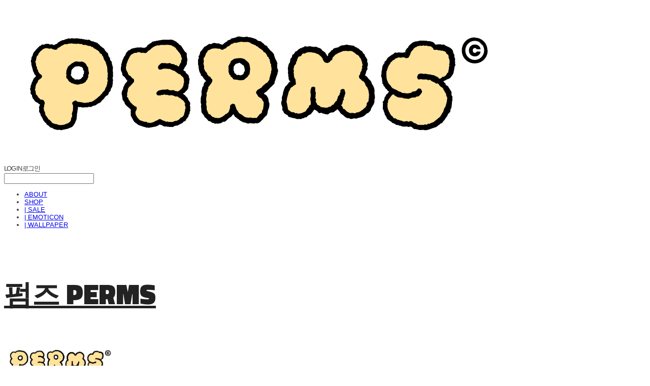

--- FILE ---
content_type: text/css; charset=UTF-8
request_url: https://contents.sixshop.com/uploadedFiles/136136/css/designSetting1768439891485.css
body_size: 11514
content:
@import url(//fonts.googleapis.com/earlyaccess/jejugothic.css);
.restrictedWrapper, body.editor, body.display, #body .container-background.background-color, #body .payment-background, .right-content .cke_contents, .right-content .cke_wysiwyg_div.cke_editable {background-color:#FFFFFF;}.designSettingElement.entire-background-color {background-color:#FFFFFF!important;}.productDetail.wrapper .reviewQna-info .boardInDetail.review .restrictedBoardPost.wrapper .content.field input[type=password] {background-color:#FFFFFF;}.siteHeader .row.row-main {padding-top:19px;padding-bottom:10px;}.siteHeader.borderBottom-use {border-bottom: 1px solid #575757;}.siteHeader .background-color {background-color:transparent;filter:alpha(opacity=100);opacity:1;}#body.desktop #headerLogo .site-logo, #body.desktop #headerLogo .site-logoImageWhenHeaderInHero {width:221px;}#body.desktop.header-style-effect-type-fixedAtTop .siteHeader.scrolled .background-color {background-color:transparent !important;}#body.desktop.header-style-effect-type-fixedAtTop .siteHeader.scrolled.borderBottom-use {border-color:#575757 !important;}#headerLogo {color:#222222;}#headerLogo, #headerLogoInMobileMenu {font-family:Titillium Web, sans-serif;font-weight:900;letter-spacing:0em;font-style:normal;}#body.desktop #headerCustomerInMobileMenu {display: inline-block;}#body.mobile #headerCustomerInMobileMenu {display: inline-block;}#body.desktop #headerProductSearchInMobileMenu {display: inline-block;}#body.mobile #headerProductSearchInMobileMenu {display: inline-block;}#body.desktop #headerLogo {font-size:55px;}.designSettingElement.text-logoWithoutColor {font-family:Titillium Web, sans-serif;font-weight:900;letter-spacing:0em;}.site-element.headerMenuList {font-family:Quicksand, sans-serif;font-weight:700;font-size:15px;letter-spacing:0.03em;}.slide-menu.site-element.headerMenuList {font-family:Open Sans, sans-serif;font-weight:Normal;font-size:13px;letter-spacing:0em;}.site-element.headerMenuList, .siteHeader .headerMenuHamburgerBar .systemIcon.menuIcon {color:#404040;}.site-element.headerMenuList .menu-navi {margin-right:30px;}#body.desktop .site-element.headerMenuList .menu-navi:hover > .menu-name {color:#222222;}.site-element.headerMenuList .menu-navi.now > .menu-name, .site-element.headerMenuList .menu-navi.now > .menu-opener {color:#0A0A0A!important;}.site-element.headerMenuList .menu-navi.menu-main .subMenuNaviList {background-color:transparent !important;border-color:rgb(242,242,242) !important;}.siteHeader #headerCartAndCustomer, .siteHeader .row.row-search.mobile {color:#222222;}.siteHeader #headerCartAndCustomer, .siteHeader .row.desktop #headerCartAndCustomer .headerCart > * {font-size:15px;}.siteHeader .row.desktop #headerCartAndCustomer .headerCart {font-size: 0;margin-top:7.5px;margin-bottom:7.5px;}.siteHeader.layout-type-normal-double-center1 .row.row-main.desktop #headerCartAndCustomer .headerCart {margin-top:15px;}.siteHeader #headerCartAndCustomer, .site-element.headerMenuList #headerCustomerInMobileMenu {font-family:Verdana, sans-serif;font-weight:400;letter-spacing:-0.13em;}.headerProductSearch, #headerCartAndCustomer .headerCustomer, #headerCartAndCustomer #headerCart {margin-right:35px;}#headerCartAndCustomer .headerProductSearch:hover, #headerCartAndCustomer .headerCustomer:hover, #headerCartAndCustomer #headerCart:hover {color:#222222;}#headerCartAndCustomer .headerProductSearch.now, #headerCartAndCustomer .headerCustomer.now, #headerCartAndCustomer #headerCart.now {color:#222222 !important;}.headerSns {color:#222222;font-size:16px;}.headerSns .headerSns-icons {margin-left:10px;}.headerSns .headerSns-icons:hover {color:#222222;}#body.desktop.header-style-type-use-mobile-header .site-element.mobile.headerMenuList {background-color:#fff;filter:alpha(opacity=100);opacity:1;}#body.header-style-type-use-mobile-header .site-element.headerMenuList > .site-division-background-mobile-color {background-color:#fff;filter:alpha(opacity=100);opacity:1;}body.display #body.desktop.header-style-type-use-mobile-header div.document-background {background-color:#000;}#body.desktop.header-style-type-use-mobile-header > div.document-background.sideMenuList-opened {filter:alpha(opacity=30);opacity:0.3;}.editor-home #body.header-style-type-use-mobile-header .site-element.headerMenuList .site-division-background-mobile2 {background-color:#000;filter:alpha(opacity=30);opacity:0.3;}#body.desktop.header-style-type-use-mobile-header .site-element.headerMenuList #headerLogoInMobileMenu {color:#222222;font-size:18px;}#body.desktop.header-style-type-use-mobile-header #headerLogoInMobileMenu img.site-logo {width:80px;max-width:80px;}#body.desktop.header-style-type-use-mobile-header .site-element.headerMenuList #headerCustomerInMobileMenu {color:#222222;font-size:13px;}#body.desktop.header-style-type-use-mobile-header .site-element.headerMenuList #headerCustomerInMobileMenu.now {color:#222222 !important;}#body.desktop.header-style-type-use-mobile-header .site-element.headerMenuList #headerProductSearchInMobileMenu {color:#222222;}#body.desktop.header-style-type-use-mobile-header .site-element.headerMenuList.mobile .menu-navi {color:#222222;font-size:13px;}#body.desktop.header-style-type-use-mobile-header .site-element.headerMenuList.mobile .menu-navi.now > .menu-name, #body.desktop.header-style-type-use-mobile-header .site-element.headerMenuList.mobile .menu-navi.now > .menu-opener {color:#222222 !important;}#body.desktop.header-style-type-use-mobile-header .site-element.headerMenuList .headerSns.mobile {color:#222222;font-size:22px;}.row.row-main.desktop #headerCart {margin-right:0px !important;}.row.row-main.mobile #headerCart {margin-right:0px !important;}.hero-section .heroBackgroundDiv {background-color:#000000;opacity:0 !important;-ms-filter: alpha(opacity=0) !important;filter: alpha(opacity=0) !important;}#body.hero-style-type-custom .page-opened .hero-section, #body.hero-style-type-custom .onePageSubPage-opened .hero-section {color: #b6b5e8;}#body.hero-use.hero-header-position-headerInHero.hero-style-type-custom .siteHeader:not(.scrolled) #headerLogo, #body.hero-use.hero-header-position-headerInHero.hero-style-type-custom .siteHeader:not(.scrolled) #headerCart, #body.hero-use.hero-header-position-headerInHero.hero-style-type-custom .siteHeader:not(.scrolled) .headerMenuList:not(.slide-menu) .headerMenuListContents > .menu-navi > .menu-name, #body.hero-use.hero-header-position-headerInHero.hero-style-type-custom .siteHeader:not(.scrolled) .headerProductSearch, #body.hero-use.hero-header-position-headerInHero.hero-style-type-custom .siteHeader:not(.scrolled) .headerCustomer, #body.hero-use.hero-header-position-headerInHero.hero-style-type-custom .siteHeader:not(.scrolled) .headerSns .headerSns-icons, #body.hero-use.hero-header-position-headerInHero.hero-style-type-custom .siteHeader:not(.scrolled) .headerMenuHamburgerBar .ico-menu {color: #b6b5e8 !important;}#body.hero-style-type-custom .hero-section .bx-pager-item .bx-pager-link {border: 2px solid #b6b5e8;}#body.hero-style-type-custom .hero-section .bx-pager-item .bx-pager-link.active {background-color: #b6b5e8;}#body.hero-style-type-custom .hero-section .bx-navigation .bx-prev, #body.hero-style-type-custom .hero-section .bx-navigation .bx-next  {border-top: 2px solid#b6b5e8;border-left: 2px solid#b6b5e8;}#body.desktop .hero-section .heroWrapper .heroCaption .heroCaptionContent .heroCaptionPosition {float: none; margin: 0 auto;text-align:center;}#body.desktop .hero-section .heroWrapper .heroCaption .heroCaptionContent .heroCaptionPosition .heroCaptionWrapper {vertical-align: middle;padding-top:32px;padding-bottom:32px;}#body.mobile .hero-section .heroWrapper .heroCaption .heroCaptionContent .heroCaptionPosition {float: none; margin: 0 auto;text-align:center;}#body.mobile .hero-section .heroWrapper .heroCaption .heroCaptionContent .heroCaptionPosition .heroCaptionWrapper {vertical-align: middle;padding-top:16px;padding-bottom:16px;}.hero-section .heroCaptionTitle {font-family:Titillium Web, sans-serif !important;font-weight:700;font-size:0px !important;letter-spacing:-0.01em;line-height:1.15em;}.hero-section .heroCaptionBody {font-family:Titillium Web, sans-serif;font-weight:400;font-size:0px !important;letter-spacing:0.02em;line-height:1.15em;}#body.desktop .hero-section .heroCaption .heroCaptionBody {margin-top:20px;}#body.mobile .hero-section .heroCaption .heroCaptionBody {margin-top:10px;}.hero-section .heroCaptionButton {font-family:Nanum Gothic, sans-serif;font-weight:400;font-size:14px;letter-spacing:0.03em;}#body.mobile .hero-section .heroCaptionButton {font-size:13px;}#body.button-type-normal .hero-section .heroCaptionButton {color:#ffffff !important;background-color:#222222 !important;border-color:#222222 !important;}#body.button-type-outline[class*='hero-style-type'] .hero-section .heroCaptionButton {border-width:2px;}#body.button-type-outline .hero-section .heroCaptionButton {border-color: #000;color: #000;}#body.button-type-outline .hero-section .heroCaptionButton:hover {background-color: #000;color: #fff;}#body.desktop .hero-section .heroCaption .heroCaptionButton {margin-top:30px;}#body.mobile .hero-section .heroCaption .heroCaptionButton {margin-top:15px;}#body.button-type-outline .item-wrapper.gallery .galleryCaption .galleryCaptionButton {border-width:2pxpx;}#body.desktop .section-wrapper.custom-section.sectionColumn-2 .section .customSectionColumn {width:calc(50% - 0px);}#body.desktop .section-wrapper.custom-section.sectionColumn-3 .section .customSectionColumn {width:calc(33.333333333333336% - 0px);}#body.desktop .section-wrapper.custom-section.sectionColumn-4 .section .customSectionColumn {width:calc(25% - 0px);}#body.desktop .section-wrapper.custom-section.sectionColumn-1to2 .section .customSectionColumn.column-1, .section-wrapper.custom-section.sectionColumn-2to1 .section .customSectionColumn.column-2 {width:calc(33.3% - 0px);}#body.desktop .section-wrapper.custom-section.sectionColumn-1to2 .section .customSectionColumn.column-2, .section-wrapper.custom-section.sectionColumn-2to1 .section .customSectionColumn.column-1 {width:calc(66.6% - 0px);}#body.desktop .section-wrapper.custom-section.sectionColumn-1to3 .section .customSectionColumn.column-1, .section-wrapper.custom-section.sectionColumn-3to1 .section .customSectionColumn.column-2 {width:calc(25% - 0px);}#body.desktop .section-wrapper.custom-section.sectionColumn-1to3 .section .customSectionColumn.column-2, .section-wrapper.custom-section.sectionColumn-3to1 .section .customSectionColumn.column-1 {width:calc(75% - 0px);}.section-wrapper.custom-section .section .customSectionColumn {margin-left:0px;margin-right:0px;}.item-wrapper.marqueeBanner .item-element{height:48px !important;}.item-wrapper.marqueeBanner {background-color:#222222;color:#fff;font-family:Titillium Web;font-weight:400;font-size:16px;letter-spacing:0em;}.item-wrapper.marqueeBanner .marquee-text{padding-left:16px;padding-right:16px;padding-top:16px;padding-bottom:16px;}#body.desktop #headerCustomerSpeechBubble {font-family:Noto Sans KR;font-weight:Bold;font-size:11px;color:#fff;background-color:#222;border-radius:6px;letter-spacing:0em;line-height:1.5em;z-index: 51;}#body.desktop #headerCustomerSpeechBubble::before {border-bottom-color:#222;}#body.mobile #headerCustomerMobileSpeechBubble {font-family:Noto Sans KR;font-weight:Bold;font-size:10px;color:#fff;background-color:#222;border-radius:4px;letter-spacing:0em;line-height:1.5em;z-index: 51;}#body.mobile #headerCustomerMobileSpeechBubble::before {border-bottom-color:#222;}.item-wrapper.productList .productListWrapper.c-2 .shopProductWrapper {width:calc(50% - 4px);}.item-wrapper.productList .productListWrapper.c-3 .shopProductWrapper {width:calc(33.333333333333336% - 5.333333333333333px);}.item-wrapper.productList .productListWrapper.c-4 .shopProductWrapper {width:calc(25% - 6px);}.item-wrapper.productList .productListWrapper.c-5 .shopProductWrapper {width:calc(20% - 6.4px);}.item-wrapper.productList .productListWrapper.c-6 .shopProductWrapper {width:calc(16.666666666666668% - 6.666666666666667px);}.item-wrapper.productList .productListWrapper .productListPage .shopProductWrapper {margin-top:18px;margin-bottom:18px;margin-left:4px;margin-right:4px;}.item-wrapper.productList .shopProductWrapper .thumb.img {background-color:#FFFFFF;}.item-wrapper.productList .productListWrapper .thumbDiv {border-radius:0;}#body.productList-filterPosition-leftSide .item-wrapper.productList .filter-use .productListWrapper, #body.productList-filterPosition-rightSide .item-wrapper.productList .filter-use .productListWrapper {width:85%;}.item-wrapper.productList .productListFilterCollection {color:#2F2929;font-family:Maven Pro, sans-serif;font-weight:500;font-size:17px;text-align:-webkit-center;}#body.productList-filterPosition-leftSide .item-wrapper.productList .productListFilterCollection, #body.productList-filterPosition-rightSide .item-wrapper.productList .productListFilterCollection{width:15%;}.item-wrapper.productList .productListFilterCollection {padding-bottom:28px;}.item-wrapper.productList .productListFilterCollection .productListFilter-navi {letter-spacing:0.01em;}#body.productList-filterPosition-top .item-wrapper.productList .productListFilterCollection .productListFilter-navi {margin-left:5px;margin-right:5px;}#body.productList-filter-style-type-all-pill .item-wrapper.productList .productListFilterCollection .productListFilter-navi {border:1px solid rgba(47,41,41,0.2);}#body.productList-filter-style-type-all-pill .item-wrapper.productList .productListFilterCollection .productListFilter-navi.now {border:1px solid #FFD600;background-color:#FFD600;color:#fff!important;}#body.productList-filter-style-type-select-pill .item-wrapper.productList .productListFilterCollection .productListFilter-navi.now {border:1px solid #FFD600;color:#FFD600;}#body.productList-filterPosition-leftSide .item-wrapper.productList .productListFilterCollection .productListFilter-navi, #body.productList-filterPosition-rightSide .item-wrapper.productList .productListFilterCollection .productListFilter-navi{margin-bottom:10px;}.item-wrapper.productList .productListFilterCollection .productListFilter-navi.now {color:#FFD600 !important;}#body.mobile.productList-filter-mobile-type-dropdown .item-wrapper.productList .productListFilterCollection .productListFilter-navi.now {color:#FFD600 !important;}#body.mobile.productList-filter-mobile-type-line-break .item-wrapper.productList .productListFilterCollection .productListFilterCollectionNavi {align-items:center;}#body.mobile.productList-filter-mobile-type-line-break.productList-filter-style-type-underline .item-wrapper.productList .productListFilterCollection .productListFilterCollectionNavi .productListFilter-navi:not(.now) ,#body.mobile.productList-filter-mobile-type-line-break.productList-filter-style-type-select-pill .item-wrapper.productList .productListFilterCollection .productListFilterCollectionNavi .productListFilter-navi:not(.now) {}.item-wrapper.productList .productListWrapper .productListPage .shopProductWrapper .shopProductBackground {background-color:#FFFFFF;}#body.productList-textPosition-onImg:not(.mobile) .item-wrapper.productList .shopProductWrapper:hover .shopProductBackground {opacity:0.3 !important;-ms-filter: alpha(opacity=30) !important;filter: alpha(opacity=30) !important;}.item-wrapper.productList .productListWrapper .productListPage .shopProductWrapper .shopProductNameAndPriceDiv {text-align:center;}.item-wrapper.productList .productListWrapper .productListPage .shopProductWrapper .shopProduct.productName, .item-wrapper.productListSlide .productListWrapper .shopProductWrapper .shopProduct.productName, .designSettingElement.productName, #addToCartHeader #addToCartHeaderTitle {color:#222222;font-family:Jeju Gothic, sans-serif;font-weight:400;letter-spacing:0em;}.item-wrapper.productList .productListWrapper .productListPage .shopProductWrapper .shopProduct.productName {font-size:15px;}.item-wrapper.productList .productListWrapper .productListPage .shopProductWrapper .shopProduct.price, .item-wrapper.productListSlide .productListWrapper .shopProductWrapper .shopProduct.price, .designSettingElement.price {color:#292929;font-family:Jeju Gothic, sans-serif;font-weight:400;letter-spacing:0em;}.item-wrapper.productList .productListWrapper .productListPage .shopProductWrapper .shopProduct.price {font-size:13px;}.productDiscountPriceSpan {color:#14B52F;}.item-wrapper.productList .productListWrapper .productListPage .shopProductWrapper .shopProduct.description, .item-wrapper.productListSlide .productListWrapper .shopProductWrapper .shopProduct.description {display:none;color:#888;font-family:Arial, sans-serif;font-weight:Normal;letter-spacing:0.01em;}.item-wrapper.productList .productListWrapper .productListPage .shopProductWrapper .shopProduct.description {font-size:14px;}#addToCartBody, #addToCartContent, #quantityAndAmountElem {color:#222222;font-family:Karla, sans-serif;}#productQuantityInputBox {font-family:Karla, sans-serif;}#addToCartFooter #addToCartBtnElem .error-msg-elem, #addToCartFooter #addToCartBtnElem .quantity-count-elem, #addToCartFooter #addToCartBtnElem .info-msg-elem {font-family:Karla, sans-serif;}#addToCartBody .basic-select, #addToCartBody .option-value, #addToCartContent .quantity-box, #addToCartContent .quantity-calc-box, #addToCartBody .option-select {border-color:#CCCCCC !important;}.productListWrapper .product-cart-elem .ico-cart {display: none;}.productListWrapper .product-cart-elem .ico-cart-border {display: inline;}.productListWrapper .product-cart-elem .ico-bag {display: none;}.productListWrapper .product-cart-elem .ico-bag-border {display: none;}.item-wrapper.productList .productListWrapper .product-cart-elem,.item-wrapper.productListSlide .productListWrapper .product-cart-elem,#addToCartAtProductListElem #addToCartFooter .add-cart-button {background-color:#222222;border: 2px solid #222222;color:#ffffff;}.item-wrapper.productList .productListWrapper .product-review-elem {display:none !important;font-size:12px;}#body.mobile .item-wrapper.productList .productListWrapper .product-review-elem {display:none !important;font-size:10px;}.item-wrapper.productList .productListWrapper .product-cart-elem,.item-wrapper.productListSlide .productListWrapper .product-cart-elem,#addToCartAtProductListElem #addToCartFooter .add-cart-button {font-family:Nanum Gothic, sans-serif;font-weight:400;letter-spacing:0.03em;}.item-wrapper.productList .productListWrapper .product-cart-elem,#addToCartAtProductListElem #addToCartFooter .add-cart-button {display:none !important;padding:12px 20px;font-size:12px;}#body.mobile .item-wrapper.productList .productListWrapper .product-cart-elem {display:none;padding:8px 12px;font-size:10px;}.item-wrapper.productList .productListWrapper .productListPage .shopProductWrapper .badgeWrapper .badge {font-size:10px;}#body.mobile .item-wrapper.productList .productListWrapper .productListPage .shopProductWrapper .badgeWrapper .badge {font-size:10px;}.item-wrapper.productList .productListWrapper .productListPage .shopProductWrapper .badgeWrapper .badge span {width:30px;height:30px;}#body.mobile .item-wrapper.productList .productListWrapper .productListPage .shopProductWrapper .badgeWrapper .badge span {width:40px;height:40px;}.item-wrapper.productList .productListWrapper .productListPage .shopProductWrapper .badgeWrapper .badge, .item-wrapper.productListSlide .productListWrapper .shopProductWrapper .badgeWrapper .badge {font-family:Quicksand, sans-serif;font-weight:700;letter-spacing:0.07em;}.item-wrapper.productList .productListWrapper .productListPage .shopProductWrapper .badgeWrapper .badge {left:19px;top:16px;}#body.mobile .item-wrapper.productList .productListWrapper .productListPage .shopProductWrapper .badgeWrapper .badge {left:8px !important;top:8px !important;}.item-wrapper.productList .productListWrapper .productListPage .shopProductWrapper .badgeWrapper .badge.discountBadge span, .item-wrapper.productListSlide .productListWrapper .shopProductWrapper .badgeWrapper .badge.discountBadge span {background-color:#FFEE7B;color:#222;}.item-wrapper.productList .productListWrapper .productListPage .shopProductWrapper .badgeWrapper .badge.soldOutBadge span, .item-wrapper.productListSlide .productListWrapper .shopProductWrapper .badgeWrapper .badge.soldOutBadge span {background-color:#25221D;color:#fff;}.item-wrapper.productList .productListWrapper .productListPage .shopProductWrapper .badgeWrapper .badge.newBadge span, .item-wrapper.productListSlide .productListWrapper .shopProductWrapper .badgeWrapper .badge.newBadge span {background-color:#00A552;color:#fff;}.item-wrapper.productList .productListWrapper .productListPage .shopProductWrapper .badgeWrapper .badge.bestBadge span, .item-wrapper.productListSlide .productListWrapper .shopProductWrapper .badgeWrapper .badge.bestBadge span {background-color:#222222;color:#fff;}.item-wrapper.productList .productListWrapper .productListPage .shopProductWrapper .badgeWrapper .badge.mdpickBadge span, .item-wrapper.productListSlide .productListWrapper .shopProductWrapper .badgeWrapper .badge.mdpickBadge span {background-color:#222222;color:#fff;}.item-wrapper.productList .productListWrapper .productListPage .shopProductWrapper .badgeWrapper .badge.customTextBadge span, .item-wrapper.productListSlide .productListWrapper .shopProductWrapper .badgeWrapper .badge.customTextBadge span {background-color:#20A4FF;color:#fff;}.item-wrapper.productListSlide .thumbDiv {border-radius:0;}#body.productListSlide-textPosition-onImg:not(.mobile) .item-wrapper.productListSlide .shopProductWrapper:hover .shopProductBackground {opacity:0.8 !important;-ms-filter: alpha(opacity=80) !important;filter: alpha(opacity=80) !important;}.item-wrapper.productListSlide .productListWrapper .shopProductWrapper .shopProductNameAndPriceDiv {text-align:center;}.item-wrapper.productListSlide .productListWrapper .shopProductWrapper .shopProduct.productName {font-size:18px;}.element-section.productListSlide-section {padding-top:16px;padding-bottom:16px;}.item-wrapper.productListSlide .product-list-slide-section-name {font-family:Noto Sans KR;font-weight:700;font-size:20px;letter-spacing:0em;line-height:1.5em;color:#000;}.item-wrapper.productListSlide .product-list-slide-section-elem i {font-size:16px;letter-spacing:0em;line-height:1.5em;color:#000;}.item-wrapper.productListSlide .productListWrapper .shopProductWrapper .shopProduct.price {font-size:13px;}.item-wrapper.productListSlide .productListWrapper .shopProductWrapper .shopProduct.description {font-size:12px;}.item-wrapper.productListSlide .productListWrapper .product-cart-elem .ico-cart {display: inline;}.item-wrapper.productListSlide .productListWrapper .product-cart-elem .ico-cart-border {display: none;}.item-wrapper.productListSlide .productListWrapper .product-cart-elem .ico-bag {display: none;}.item-wrapper.productListSlide .productListWrapper .product-cart-elem .ico-bag-border {display: none;}.item-wrapper.productListSlide .productListWrapper .product-review-elem {display:none !important;font-size:12px;}#body.mobile .item-wrapper.productListSlide .productListWrapper .product-review-elem {display:none !important;font-size:10px;}.item-wrapper.productListSlide .productListWrapper .product-cart-elem {display:none !important;padding:12px 20px;font-size:12px;}#body.mobile .item-wrapper.productListSlide .productListWrapper .product-cart-elem {display:none;padding:8px 12px;font-size:10px;}.item-wrapper.productListSlide .productListWrapper .shopProductWrapper .badgeWrapper .badge {font-size:12px;}#body.mobile .item-wrapper.productListSlide .productListWrapper .shopProductWrapper .badgeWrapper .badge {font-size:10px;}.item-wrapper.productListSlide .productListWrapper .shopProductWrapper .badgeWrapper .badge span {width:70px;height:70px;}#body.mobile .item-wrapper.productListSlide .productListWrapper .shopProductWrapper .badgeWrapper .badge span {width:40px;height:40px;}.item-wrapper.productListSlide .bx-navigation {margin-top:-52.3px !important;}#body.mobile .item-wrapper.productListSlide .bx-navigation {margin-top:-45.6px !important;}#body.productListSlide-textPosition-onImg:not(.mobile) .item-wrapper.productListSlide .bx-navigation {margin-top:-15px !important;}.item-wrapper.productListSlide .productListWrapper .shopProductWrapper .badgeWrapper .badge {left:0px;top:10px;}#body.mobile .item-wrapper.productListSlide .productListWrapper .shopProductWrapper .badgeWrapper .badge {left:8px !important;top:8px !important;}.item-wrapper.productListSlide div.bx-navigation a {color:#222;}.item-wrapper.productListSlide div.bx-navigation:hover a {color:#222;}.item-wrapper.productListSlide .shopProductWrapper .thumb.img {background-color:#FFFFFF;}#body.board-grid-column-desktop-1 .item-wrapper.board.boardGrid .boardListDiv .boardPostWrapper, .item-wrapper.board.boardGrid .boardListDiv.c-1 .boardGridWrapper, .item-wrapper.boardProductReview.boardGrid .boardProductListDiv.c-1 .boardGridWrapper {width:calc(100% - 0px);}#body.board-grid-column-desktop-2 .item-wrapper.board.boardGrid .boardListDiv .boardPostWrapper, .item-wrapper.board.boardGrid .boardListDiv.c-2 .boardGridWrapper, .item-wrapper.boardProductReview.boardGrid .boardProductListDiv.c-2 .boardGridWrapper {width:calc(50% - 30px);}#body.board-grid-column-desktop-3 .item-wrapper.board.boardGrid .boardListDiv .boardPostWrapper, .item-wrapper.board.boardGrid .boardListDiv.c-3 .boardGridWrapper, .item-wrapper.boardProductReview.boardGrid .boardProductListDiv.c-3 .boardGridWrapper {width:calc(33.333333333333336% - 40px);}#body.board-grid-column-desktop-4 .item-wrapper.board.boardGrid .boardListDiv .boardPostWrapper, .item-wrapper.board.boardGrid .boardListDiv.c-4 .boardGridWrapper, .item-wrapper.boardProductReview.boardGrid .boardProductListDiv.c-4 .boardGridWrapper {width:calc(25% - 45px);}#body.board-grid-column-desktop-5 .item-wrapper.board.boardGrid .boardListDiv .boardPostWrapper, .item-wrapper.board.boardGrid .boardListDiv.c-5 .boardGridWrapper, .item-wrapper.boardProductReview.boardGrid .boardProductListDiv.c-5 .boardGridWrapper {width:calc(20% - 48px);}#body.board-grid-column-desktop-6 .item-wrapper.board.boardGrid .boardListDiv .boardPostWrapper, .item-wrapper.board.boardGrid .boardListDiv.c-6 .boardGridWrapper, .item-wrapper.boardProductReview.boardGrid .boardProductListDiv.c-6 .boardGridWrapper {width:calc(16.666666666666668% - 50px);}.item-wrapper.board.boardGrid .boardWrapper .boardListDiv .boardPostWrapper .boardCaptionPosition, .item-wrapper.boardProductReview.boardGrid .boardProductWrapper .boardProductListDiv .boardPostWrapper .boardCaptionPosition {text-align:center;}.item-wrapper.board.boardGrid .boardWrapper .boardListDiv .boardPostWrapper .boardCaptionTitle, .item-wrapper.boardProductReview.boardGrid .boardProductWrapper .boardProductListDiv .boardPostWrapper .boardCaptionTitle {color:#222222;font-family:Titillium Web, sans-serif;font-weight:700;font-size:18px;letter-spacing:0.03em;}.item-wrapper.board.boardGrid .boardWrapper .boardListDiv .boardPostWrapper .boardCaptionBody, .item-wrapper.boardProductReview.boardGrid .boardProductWrapper .boardProductListDiv .boardPostWrapper .boardCaptionBody {color:#222222;font-family:Titillium Web, sans-serif;font-weight:400;font-size:13px;letter-spacing:0.03em;}.item-wrapper.board.boardGrid .boardWrapper .boardListDiv .boardGridWrapper, .item-wrapper.boardProductReview.boardGrid .boardProductWrapper .boardProductListDiv .boardGridWrapper {margin-top:30px;margin-bottom:30px;margin-left:30px;margin-right:30px;}.item-wrapper.blogGrid .blogWrapper.c-2 .blogPostWrapper {width:calc(50% - 30px);}.item-wrapper.blogGrid .blogWrapper.c-3 .blogPostWrapper {width:calc(33.333333333333336% - 40px);}.item-wrapper.blogGrid .blogWrapper.c-4 .blogPostWrapper {width:calc(25% - 45px);}.item-wrapper.blogGrid .blogWrapper.c-5 .blogPostWrapper {width:calc(20% - 48px);}.item-wrapper.blogGrid .blogWrapper.c-6 .blogPostWrapper {width:calc(16.666666666666668% - 50px);}.item-wrapper.blog.blogGrid .blogWrapper .blogPostWrapper {text-align:center;margin-top:30px;margin-bottom:30px;margin-left:30px;margin-right:30px;}.item-wrapper.blog.blogGrid .blogWrapper .blogPostWrapper .blogPost.title {color:#222222;font-family:Titillium Web, sans-serif;font-weight:700;font-size:18px;letter-spacing:0.03em;}.item-wrapper.blog.blogGrid .blogWrapper .blogPostWrapper .blogPost.date {color:#222222;font-family:Titillium Web, sans-serif;font-weight:400;font-size:13px;letter-spacing:0.03em;}.item-wrapper.blog.blogStack .blogSidebar .blogFilter-navi.now {color:#999999;}#body.blogGrid-filterPosition-leftSide .item-wrapper.blogGrid .filter-use .blogWrapper, #body.blogGrid-filterPosition-rightSide .item-wrapper.blogGrid .filter-use .blogWrapper {width:85%;}.item-wrapper.blogGrid .blogFilterCollection {color:#222222;font-family:Titillium Web, sans-serif;font-weight:700;font-size:15px;text-align:center;}#body.blogGrid-filterPosition-leftSide .item-wrapper.blogGrid .filter-use .blogFilterCollection, #body.blogGrid-filterPosition-rightSide .item-wrapper.blogGrid .filter-use .blogFilterCollection {width:15%;}.item-wrapper.blogGrid .blogFilterCollection {padding-bottom:80px;}.item-wrapper.blogGrid .blogFilterCollection .blogFilter-navi {letter-spacing:0.03em;}#body.blogGrid-filterPosition-top .item-wrapper.blogGrid .blogFilterCollection .blogFilter-navi {margin-left:20px;margin-right:20px;}#body.blogGrid-filterPosition-leftSide .item-wrapper.blogGrid .blogFilterCollection .blogFilter-navi, #body.blogGrid-filterPosition-rightSide .item-wrapper.blogGrid .blogFilterCollection .blogFilter-navi {margin-bottom:40px;}.item-wrapper.blogGrid .blogFilterCollection .blogFilter-navi.now {color:#999999 !important;}.item-wrapper.review .review-wrapper .review-content {font-family:Titillium Web, sans-serif;font-weight:400;letter-spacing:-0.02em;line-height:1.6em;}.item-wrapper.review .review-wrapper .review-writer {font-family:Titillium Web, sans-serif;font-weight:400;letter-spacing:0em;}.item-wrapper.button .item-element {font-family:Nanum Gothic, sans-serif;font-weight:400;letter-spacing:0.03em;}#body.button-type-normal .item-wrapper.button .item-element {color:#ffffff;background-color:#222222;border: 2px solid #222222;}#body.button-type-outline .item-wrapper.button .item-element {color:#000;background-color:transparent;border: 2px solid #000;}#body.button-type-outline .item-wrapper.button .item-element:hover {color:#fff;background-color:#000;}#body.button-type-outline .item-wrapper.customForm .item-element .customFormSubmitButton:not(.button-type-normal) {border-width: 2pxpx;}.item-wrapper.button .item-element, .item-wrapper.review .review-button {font-size:16px;}#body.mobile .item-wrapper.button .item-element, #body.mobile .item-wrapper.review .review-button {font-size:13px;}#body .section .item-wrapper.customIcons .customIcons-icon{color:#222222;font-size:18px;}#body .section .item-wrapper.customIcons .customIcons-icon:hover {color:#222222;}.paginationDiv {color:#222222;font-family:Nanum Gothic, sans-serif;font-weight:400;font-size:16px;}.paginationDiv .paginationNo-navi {margin-left:5px;margin-right:5px;}.paginationDiv .paginationNo-navi.now {color:#666666 !important;}.designSettingElement.pagination_div {color:#222222;font-family:Nanum Gothic, sans-serif;font-weight:400;}.designSettingElement.pagination_div .pagination_selected {color:#666666 !important;}#body #topButton {color:#FFFFFF;background-color:#9E7DFF;}#body #topButtonArea.active div#topButton{filter:alpha(opacity=80);opacity:0.8;}#body.moveTopBtn-border-use #topButton {border-color:#FFFFFF;}.item-wrapper.gallery .galleryCaptionTitle, .lightbox .galleryLightboxTitle {font-family:Titillium Web, sans-serif;font-weight:700;letter-spacing:0.03em;line-height:1.5em !important;}.item-wrapper.gallery .galleryCaptionBody, .lightbox .galleryLightboxBody {font-family:Titillium Web, sans-serif;font-weight:400;letter-spacing:0.03em;line-height:1.5em !important;}#siteFooter .row.row-main {color:#A5A5A5;padding-top:52px;padding-bottom:52px;}#siteFooter .background-color {background-color:#fff;}#siteFooter.borderTop-use .background-color {border-top: 1px solid transparent;}#siteFooter #footerMenuList, #siteFooter.layout-type-align-center1 #footerSystemMenuList {font-family:Titillium Web, sans-serif;font-weight:700;font-size:13px;letter-spacing:0.05em;}#siteFooter #footerMenuList .menu-navi:hover > .menu-name, #siteFooter.layout-type-align-center1 #footerSystemMenuList .menu-navi:hover > .menu-name, #siteFooter #footerSns .footerSns-icons:hover {color:#222222;}#siteFooter #footerCompanyInfo, #siteFooter #footerEscrow, #siteFooter.layout-type-align-bothSide1 #footerSystemMenuList {font-family:Nanum Gothic, sans-serif;font-weight:400;font-size:10px;letter-spacing:0.03em;line-height:2em;}#siteFooter #footerSns {font-size:24px;}#siteFooter #footerCopyright {font-family:Titillium Web, sans-serif;font-weight:400;font-size:10px;letter-spacing:0.03em;}.shopProductDetail.wrapper #productDetail .top-info .content.mainImg {width:40%;}.shopProductDetail.wrapper #productDetail .top-info .content.info {width:46%;margin-left:14%;margin-right:0;text-align:left;padding-top:10px;}.shopProductDetail.wrapper #productDetail .content.info .row {margin-bottom:11px;}.shopProductDetail.wrapper #productDetail .content.info .row.selectOptions {margin-left:-11px;}.shopProductDetail.wrapper #productDetail .content.info .row.selectOptions .productOption {display:inline-block;margin-bottom:11px;margin-left:11px;}.shopProductDetail.wrapper #productDetail .miniCart-wrapper .miniCart-product-info {padding-top:11px;padding-bottom:11px;}.shopProductDetail.wrapper #productDetail .product-order-summary-info {padding-top:11px;padding-bottom:11px;}.shopProductDetail.wrapper #productDetail .miniCart-wrapper .miniCart-total-price-wrapper {margin-top:11px;}.shopProductDetail.wrapper #productDetail .row.name {font-size:27px;}.shopProductDetail.wrapper #productDetail .row.price, .shopProductDetail.wrapper #productDetail .top-info #shopProductAlternativeMsgDiv {font-size:17px;}.shopProductDetail.wrapper #productDetail .content.info #shopProductCaptionDiv {font-size:10px;}.shopProductDetail.wrapper #productDetail .top-info .content.mainImg.productImgType_thumbnails #shopProductImgsThumbDiv {text-align:left;}.shopProductDetail.wrapper #productDetail .top-info .content.mainImg.productImgType_thumbnails #shopProductImgsThumbDiv {margin-top:7px;margin-right:-7px;margin-left:0;}.shopProductDetail.wrapper #productDetail .top-info .content.mainImg.productImgType_thumbnails #shopProductImgsThumbDiv .sub.img {width:151px;margin-right:7px;margin-left:0;margin-bottom:7px;}.shopProductDetail.wrapper #productDetail .top-info .content.mainImg.productImgType_stack #shopProductImgsMainDiv .shopProductImgMainWrapper.type_stack {margin-bottom:16px;}.productDetail.wrapper .reviewQna-info .boardInDetail #boardProductReviewTopBoxTextElem {font-size:13px;background-color:#f0f0f0!important;color:#222;text-align:center!important;}#body.mobile .productDetail.wrapper .reviewQna-info .boardInDetail #boardProductReviewTopBoxTextElem {font-size:13px;}.productDetail.wrapper div.bottom-info, #body.systemPage-productDetail-reviewQna-width-type-syncWithProductDetailBottomInfo .productDetail.wrapper div.reviewQna-info, #body.systemPage-productDetail-relatedProduct-width-type-syncWithProductDetailBottomInfo .productDetail.wrapper div.relatedProductList-info{max-width:832px;}#reviewBoardPost #productReviewList .product-review-head .best-review-badge {background-color:#222;color:#fff;}.productDetail.wrapper div#productDetailNavigation .productDetailNaviContent, #productDescriptionWrapper.right-content span.cke_top, #productDescriptionWrapper div.cke_wysiwyg_div.cke_editable{max-width:800px;}.productDetail.wrapper div#productDetailNavigation, .shopProductDetail.wrapper #productDetail .bottom-info, .shopProductDetail.wrapper #productDetail .reviewQna-info .boardInDetail, .shopProductDetail.wrapper #productDetail .relatedProductList-info, .shopProductDetail.wrapper #productDetail.relatedProductPosition_underProductDescriptionHeader .bottom-info #productDescriptionDetailPage, .shopProductDetail.wrapper #productDetail.relatedProductPosition_aboveProductDescriptionFooter .bottom-info #productCommonFooter {padding-top:160px;}.shopProductDetail.wrapper #productDetail.relatedProductPosition_underProductDescriptionHeader .bottom-info #productCommonHeader, .shopProductDetail.wrapper #productDetail.relatedProductPosition_aboveProductDescriptionFooter .bottom-info #productDescriptionDetailPage {padding-bottom:160px;}.shopProductDetail.wrapper #productDetail .reviewQna-info .boardProductListTitle, .shopProductDetail.wrapper #productDetail .relatedProductList-info .designSettingElement.text-title{font-size:16px;text-align:left;}.productDetail.wrapper div#productDetailNavigation .productDetailNaviWrap.fixedTop{border-left:0px solid #fff;border-right:0px solid #fff;}.productDetail.wrapper div#productDetailNavigation .productDetailNaviContent .menu-navi{max-width:120px;color:#222222;font-size:16px;}.productDetail.wrapper div#productDetailNavigation .productDetailNaviContent .menu-navi.now{color:#222222;}.productDetail.wrapper div#productDetailNavigation .productDetailNaviContent{border-color:#222222;}.relatedProductItemWrapper.item-wrapper.productList .relatedProductListWrapper.productListWrapper.c-2 .shopProductWrapper {width:calc(50% - 3px);}.relatedProductItemWrapper.item-wrapper.productList .relatedProductListWrapper.productListWrapper.c-3 .shopProductWrapper {width:calc(33.333333333333336% - 4px);}.relatedProductItemWrapper.item-wrapper.productList .relatedProductListWrapper.productListWrapper.c-4 .shopProductWrapper {width:calc(25% - 4.5px);}.relatedProductItemWrapper.item-wrapper.productList .relatedProductListWrapper.productListWrapper.c-5 .shopProductWrapper {width:calc(20% - 4.8px);}.relatedProductItemWrapper.item-wrapper.productList .relatedProductListWrapper.productListWrapper.c-6 .shopProductWrapper {width:calc(16.666666666666668% - 5px);}.relatedProductItemWrapper.item-wrapper.productList .relatedProductListWrapper.productListWrapper .productListPage .shopProductWrapper {margin-top:7px;margin-bottom:7px;margin-left:3px;margin-right:3px;}.relatedProductList-info .item-wrapper.relatedProductItemWrapper .relatedProductListItemElement .relatedProductListWrapper .shopProductWrapper .shopProduct.productName {font-size:13px !important;}.relatedProductList-info .item-wrapper.relatedProductItemWrapper .relatedProductListItemElement .relatedProductListWrapper .shopProductWrapper .shopProduct.price {font-size:13px !important;}.relatedProductList-info .item-wrapper.relatedProductItemWrapper .relatedProductListItemElement .relatedProductListWrapper .shopProductWrapper .badgeWrapper .badge span {width:42px;height:42px;}#body.mobile .relatedProductList-info .item-wrapper.relatedProductItemWrapper .relatedProductListItemElement .relatedProductListWrapper .shopProductWrapper .badgeWrapper .badge span {width:40px;height:40px;}.relatedProductList-info .item-wrapper.relatedProductItemWrapper .relatedProductListItemElement .relatedProductListWrapper .shopProductWrapper .badgeWrapper .badge {left:6px;top:5px;}#body.mobile .relatedProductList-info .item-wrapper.relatedProductItemWrapper .relatedProductListItemElement .relatedProductListWrapper .shopProductWrapper .badgeWrapper .badge {left:8px !important;top:8px !important;}.shopProductDetail.wrapper #productDetail .relatedProductList-info .item-wrapper.relatedProductItemWrapper .relatedProductListItemElement .relatedProductListWrapper .shopProductWrapper .badgeWrapper .badge {font-size:10px !important;}#body.mobile .shopProductDetail.wrapper #productDetail .relatedProductList-info .item-wrapper.relatedProductItemWrapper .relatedProductListItemElement .relatedProductListWrapper .shopProductWrapper .badgeWrapper .badge {font-size:10px !important;}.relatedProductItemWrapper.item-wrapper.productListSlide div.bx-navigation a {color:#000;}.relatedProductItemWrapper.item-wrapper.productListSlide div.bx-navigation:hover a {color:#000;}.relatedProductItemWrapper.item-wrapper.productListSlide .bx-navigation {margin-top:-45.55px !important;}#body.mobile .relatedProductItemWrapper.item-wrapper.productListSlide .bx-navigation {margin-top:-44.400000000000006px !important;}#cart .header .title {font-size:28px!important;}#body.mobile #cart .header .title {font-size:20px!important;}#btn_orderProducts {font-size:14px!important;}#body.mobile #btn_orderProducts {font-size:14px!important;}#login .designSettingElement.text-title .title {font-size:20px!important;}#body.mobile #login .designSettingElement.text-title .title {font-size:16px!important;}#login .designSettingElement.text-title {text-align:left;}#login #btn_login {font-size:14px!important;}#login #btn_join {font-size:14px!important;}#signup .signup .header .title {font-size:20px!important;}#body.mobile #signup .signup .header .title {font-size:16px!important;}#signup .signup #signupButton {font-size:14px!important;}#body.mobile #signup .signup #signupButton {font-size:14px!important;}#signup .signup .header {text-align:left;}@media screen and (max-width: 640px) {#body.header-style-effect-mobile-type-fixedAtTop .siteHeader.scrolled .background-color {background-color:transparent !important;}#body.header-style-effect-mobile-type-fixedAtTop .siteHeader.scrolled.borderBottom-use {border-color:#575757 !important;}#body #headerLogo.headerLogo {font-size:22px;}#body #headerLogo img.site-logo, #body #headerLogo img.site-logoImageWhenHeaderInHero {width:80px;max-width:80px;}}.editor #body.mobile.header-style-effect-mobile-type-fixedAtTop .siteHeader.scrolled .background-color {background-color:transparent !important;}.editor #body.mobile.header-style-effect-mobile-type-fixedAtTop .siteHeader.scrolled.borderBottom-use {border-color:#575757 !important;}.editor #body.mobile #headerLogo.headerLogo {font-size:22px;}.editor #body.mobile #headerLogo img.site-logo, .editor #body.mobile #headerLogo img.site-logoImageWhenHeaderInHero {width:80px;max-width:80px;}@media screen and (min-width: 641px) {body:not(.editor) #body.header-style-effect-type-fixedAtTop .siteHeader.placeholder {width:calc(100% + 0px);margin-left:-0px;margin-right:-0px;}}.editor #body.desktop.header-style-effect-type-fixedAtTop .siteHeader.placeholder {width:calc(100% + 0px);margin-left:-0px;margin-right:-0px;}@media screen and (max-width: 640px) {#body.hero-header-position-headerOnHero.hero-size-type-heightRelative.hero-indexPage-height-mobile-type-twoFifths.indexPage-opened:not(.siteHeader-notUse) .hero-section,#body.hero-header-position-headerOnHero.hero-size-type-heightRelative.hero-otherPages-height-mobile-type-twoFifths:not(.siteHeader-notUse):not(.indexPage-opened) .hero-section {height: calc(40vh - 54px)}#body.hero-header-position-headerOnHero.hero-size-type-heightRelative.hero-indexPage-height-mobile-type-half.indexPage-opened:not(.siteHeader-notUse) .hero-section,#body.hero-header-position-headerOnHero.hero-size-type-heightRelative.hero-otherPages-height-mobile-type-half:not(.siteHeader-notUse):not(.indexPage-opened) .hero-section {height: calc(50vh - 54px)}#body.hero-header-position-headerOnHero.hero-size-type-heightRelative.hero-indexPage-height-mobile-type-twoThirds.indexPage-opened:not(.siteHeader-notUse) .hero-section,#body.hero-header-position-headerOnHero.hero-size-type-heightRelative.hero-otherPages-height-mobile-type-twoThirds:not(.siteHeader-notUse):not(.indexPage-opened) .hero-section {height: calc(66.67vh - 54px)}#body.hero-header-position-headerOnHero.hero-size-type-heightRelative.hero-indexPage-height-mobile-type-fullScreen.indexPage-opened:not(.siteHeader-notUse) .hero-section,#body.hero-header-position-headerOnHero.hero-size-type-heightRelative.hero-otherPages-height-mobile-type-fullScreen:not(.siteHeader-notUse):not(.indexPage-opened) .hero-section {height: calc(100vh - 54px)}.item-wrapper.productList .productListWrapper.c-1 .productListPage .shopProductWrapper .badgeWrapper .badge, .item-wrapper.productListSlide .productListWrapper.c-1 .shopProductWrapper .badgeWrapper .badge, .relatedProductList-info .item-wrapper.relatedProductItemWrapper .relatedProductListItemElement .relatedProductListWrapper.c-1 .shopProductWrapper .badgeWrapper .badge {left:16px;top:16px;}.item-wrapper.productList .productListWrapper:not(.c-1) .productListPage .shopProductWrapper .badgeWrapper .badge, .item-wrapper.productListSlide .productListWrapper:not(.c-1) .shopProductWrapper .badgeWrapper .badge, .relatedProductList-info .item-wrapper.relatedProductItemWrapper .relatedProductListItemElement .relatedProductListWrapper:not(.c-1) .shopProductWrapper .badgeWrapper .badge {left:8px;top:8px;}#body div#topButtonArea {display:none;right:16px;bottom:24px;}}.editor #body.mobile.hero-header-position-headerOnHero.hero-size-type-heightRelative.hero-indexPage-height-mobile-type-twoFifths.indexPage-opened:not(.siteHeader-notUse) .hero-section,.editor #body.mobile.hero-header-position-headerOnHero.hero-size-type-heightRelative.hero-otherPages-height-mobile-type-twoFifths:not(.siteHeader-notUse):not(.indexPage-opened) .hero-section {height: 202px !important}.editor #body.mobile.hero-header-position-headerOnHero.hero-size-type-heightRelative.hero-indexPage-height-mobile-type-half.indexPage-opened:not(.siteHeader-notUse) .hero-section,.editor #body.mobile.hero-header-position-headerOnHero.hero-size-type-heightRelative.hero-otherPages-height-mobile-type-half:not(.siteHeader-notUse):not(.indexPage-opened) .hero-section {height: 266px !important}.editor #body.mobile.hero-header-position-headerOnHero.hero-size-type-heightRelative.hero-indexPage-height-mobile-type-twoThirds.indexPage-opened:not(.siteHeader-notUse) .hero-section,.editor #body.mobile.hero-header-position-headerOnHero.hero-size-type-heightRelative.hero-otherPages-height-mobile-type-twoThirds:not(.siteHeader-notUse):not(.indexPage-opened) .hero-section {height: 372.6666666666667px !important}.editor #body.mobile.hero-header-position-headerOnHero.hero-size-type-heightRelative.hero-indexPage-height-mobile-type-fullScreen.indexPage-opened:not(.siteHeader-notUse) .hero-section,.editor #body.mobile.hero-header-position-headerOnHero.hero-size-type-heightRelative.hero-otherPages-height-mobile-type-fullScreen:not(.siteHeader-notUse):not(.indexPage-opened) .hero-section {height: 586px !important}.editor #body.mobile .item-wrapper.productList .productListWrapper.c-1 .productListPage .shopProductWrapper .badgeWrapper .badge, .editor #body.mobile .item-wrapper.productListSlide .productListWrapper.c-1 .shopProductWrapper .badgeWrapper .badge, .editor #body.mobile .relatedProductList-info .item-wrapper.relatedProductItemWrapper .relatedProductListItemElement .relatedProductListWrapper.c-1 .shopProductWrapper .badgeWrapper .badge {left:16px;top:16px;}.editor #body.mobile .item-wrapper.productList .productListWrapper:not(.c-1) .productListPage .shopProductWrapper .badgeWrapper .badge, .editor #body.mobile .item-wrapper.productListSlide .productListWrapper:not(.c-1) .shopProductWrapper .badgeWrapper .badge, .editor #body.mobile .relatedProductList-info .item-wrapper.relatedProductItemWrapper .relatedProductListItemElement .relatedProductListWrapper:not(.c-1) .shopProductWrapper .badgeWrapper .badge {left:8px;top:8px;}.editor #body.mobile #topButtonArea {display:none;right:calc(50% + -164px);bottom:calc(50vh + -266px);}@media screen and (min-width: 641px) {#body.hero-header-position-headerOnHero.hero-size-type-heightRelative.hero-indexPage-height-type-twoFifths.indexPage-opened:not(.siteHeader-notUse):not(.headerSnsNotUse) .siteHeader[class*=' layout-type-normal-single-'] ~ div .hero-section,#body.hero-header-position-headerOnHero.hero-size-type-heightRelative.hero-otherPages-height-type-twoFifths:not(.siteHeader-notUse):not(.indexPage-opened):not(.headerSnsNotUse) .siteHeader[class*=' layout-type-normal-single-'] ~ div .hero-section {height: calc(40vh - 84px)}#body.hero-header-position-headerOnHero.hero-size-type-heightRelative.hero-indexPage-height-type-twoFifths.indexPage-opened.cartNotUse.productSearchNotUse.customerMenuNotUse:not(.siteHeader-notUse):not(.headerSnsNotUse) .siteHeader[class*=' layout-type-normal-single-'] ~ div .hero-section,#body.hero-header-position-headerOnHero.hero-size-type-heightRelative.hero-otherPages-height-type-twoFifths.cartNotUse.productSearchNotUse.customerMenuNotUse:not(.siteHeader-notUse):not(.headerSnsNotUse):not(.indexPage-opened) .siteHeader[class*=' layout-type-normal-single-'] ~ div .hero-section {height: calc(40vh - 84px)}#body.hero-header-position-headerOnHero.hero-size-type-heightRelative.hero-indexPage-height-type-twoFifths.headerSnsNotUse.indexPage-opened:not(.siteHeader-notUse) .siteHeader[class*=' layout-type-normal-single-'] ~ div .hero-section,#body.hero-header-position-headerOnHero.hero-size-type-heightRelative.hero-otherPages-height-type-twoFifths.headerSnsNotUse:not(.siteHeader-notUse):not(.indexPage-opened) .siteHeader[class*=' layout-type-normal-single-'] ~ div .hero-section {height: calc(40vh - 84px)}#body.hero-header-position-headerOnHero.hero-size-type-heightRelative.hero-indexPage-height-type-twoFifths.cartNotUse.productSearchNotUse.customerMenuNotUse.headerSnsNotUse.indexPage-opened:not(.siteHeader-notUse) .siteHeader[class*=' layout-type-normal-single-'] ~ div .hero-section,#body.hero-header-position-headerOnHero.hero-size-type-heightRelative.hero-otherPages-height-type-twoFifths.cartNotUse.productSearchNotUse.customerMenuNotUse.headerSnsNotUse:not(.siteHeader-notUse):not(.indexPage-opened) .siteHeader[class*=' layout-type-normal-single-'] ~ div .hero-section {height: calc(40vh - 84px)}#body.hero-header-position-headerOnHero.hero-size-type-heightRelative.hero-indexPage-height-type-half.indexPage-opened:not(.siteHeader-notUse):not(.headerSnsNotUse) .siteHeader[class*=' layout-type-normal-single-'] ~ div .hero-section,#body.hero-header-position-headerOnHero.hero-size-type-heightRelative.hero-otherPages-height-type-half:not(.siteHeader-notUse):not(.indexPage-opened):not(.headerSnsNotUse) .siteHeader[class*=' layout-type-normal-single-'] ~ div .hero-section {height: calc(50vh - 84px)}#body.hero-header-position-headerOnHero.hero-size-type-heightRelative.hero-indexPage-height-type-half.indexPage-opened.cartNotUse.productSearchNotUse.customerMenuNotUse:not(.siteHeader-notUse):not(.headerSnsNotUse) .siteHeader[class*=' layout-type-normal-single-'] ~ div .hero-section,#body.hero-header-position-headerOnHero.hero-size-type-heightRelative.hero-otherPages-height-type-half.cartNotUse.productSearchNotUse.customerMenuNotUse:not(.siteHeader-notUse):not(.headerSnsNotUse):not(.indexPage-opened) .siteHeader[class*=' layout-type-normal-single-'] ~ div .hero-section {height: calc(50vh - 84px)}#body.hero-header-position-headerOnHero.hero-size-type-heightRelative.hero-indexPage-height-type-half.indexPage-opened.headerSnsNotUse:not(.siteHeader-notUse) .siteHeader[class*=' layout-type-normal-single-'] ~ div .hero-section,#body.hero-header-position-headerOnHero.hero-size-type-heightRelative.hero-otherPages-height-type-half.headerSnsNotUse:not(.siteHeader-notUse):not(.indexPage-opened) .siteHeader[class*=' layout-type-normal-single-'] ~ div .hero-section {height: calc(50vh - 84px)}#body.hero-header-position-headerOnHero.hero-size-type-heightRelative.hero-indexPage-height-type-half.indexPage-opened.cartNotUse.productSearchNotUse.customerMenuNotUse.headerSnsNotUse:not(.siteHeader-notUse) .siteHeader[class*=' layout-type-normal-single-'] ~ div .hero-section,#body.hero-header-position-headerOnHero.hero-size-type-heightRelative.hero-otherPages-height-type-half.cartNotUse.productSearchNotUse.customerMenuNotUse.headerSnsNotUse:not(.siteHeader-notUse):not(.indexPage-opened) .siteHeader[class*=' layout-type-normal-single-'] ~ div .hero-section {height: calc(50vh - 84px)}#body.hero-header-position-headerOnHero.hero-size-type-heightRelative.hero-indexPage-height-type-twoThirds.indexPage-opened:not(.siteHeader-notUse):not(.headerSnsNotUse) .siteHeader[class*=' layout-type-normal-single-'] ~ div .hero-section,#body.hero-header-position-headerOnHero.hero-size-type-heightRelative.hero-otherPages-height-type-twoThirds:not(.indexPage-opened):not(.siteHeader-notUse):not(.headerSnsNotUse) .siteHeader[class*=' layout-type-normal-single-'] ~ div .hero-section {height: calc(66.67vh - 84px)}#body.hero-header-position-headerOnHero.hero-size-type-heightRelative.hero-indexPage-height-type-twoThirds.indexPage-opened.cartNotUse.productSearchNotUse.customerMenuNotUse:not(.siteHeader-notUse):not(.headerSnsNotUse) .siteHeader[class*=' layout-type-normal-single-'] ~ div .hero-section,#body.hero-header-position-headerOnHero.hero-size-type-heightRelative.hero-otherPages-height-type-twoThirds.cartNotUse.productSearchNotUse.customerMenuNotUse:not(.siteHeader-notUse):not(.headerSnsNotUse):not(.indexPage-opened) .siteHeader[class*=' layout-type-normal-single-'] ~ div .hero-section {height: calc(66.67vh - 84px)}#body.hero-header-position-headerOnHero.hero-size-type-heightRelative.hero-indexPage-height-type-twoThirds.indexPage-opened.headerSnsNotUse:not(.siteHeader-notUse) .siteHeader[class*=' layout-type-normal-single-'] ~ div .hero-section,#body.hero-header-position-headerOnHero.hero-size-type-heightRelative.hero-otherPages-height-type-twoThirds.headerSnsNotUse:not(.siteHeader-notUse):not(.indexPage-opened) .siteHeader[class*=' layout-type-normal-single-'] ~ div .hero-section {height: calc(66.67vh - 84px)}#body.hero-header-position-headerOnHero.hero-size-type-heightRelative.hero-indexPage-height-type-twoThirds.indexPage-opened.cartNotUse.productSearchNotUse.customerMenuNotUse.headerSnsNotUse:not(.siteHeader-notUse) .siteHeader[class*=' layout-type-normal-single-'] ~ div .hero-section,#body.hero-header-position-headerOnHero.hero-size-type-heightRelative.hero-otherPages-height-type-twoThirds.cartNotUse.productSearchNotUse.customerMenuNotUse.headerSnsNotUse:not(.siteHeader-notUse):not(.indexPage-opened) .siteHeader[class*=' layout-type-normal-single-'] ~ div .hero-section {height: calc(66.67vh - 84px)}#body.hero-header-position-headerOnHero.hero-size-type-heightRelative.hero-indexPage-height-type-fullScreen.indexPage-opened:not(.siteHeader-notUse):not(.headerSnsNotUse) .siteHeader[class*=' layout-type-normal-single-'] ~ div .hero-section,#body.hero-header-position-headerOnHero.hero-size-type-heightRelative.hero-otherPages-height-type-fullScreen:not(.siteHeader-notUse):not(.headerSnsNotUse):not(.indexPage-opened) .siteHeader[class*=' layout-type-normal-single-'] ~ div .hero-section {height: calc(100vh - 84px)}#body.hero-header-position-headerOnHero.hero-size-type-heightRelative.hero-indexPage-height-type-fullScreen.indexPage-opened.cartNotUse.productSearchNotUse.customerMenuNotUse:not(.siteHeader-notUse):not(.headerSnsNotUse) .siteHeader[class*=' layout-type-normal-single-'] ~ div .hero-section,#body.hero-header-position-headerOnHero.hero-size-type-heightRelative.hero-otherPages-height-type-fullScreen.cartNotUse.productSearchNotUse.customerMenuNotUse:not(.siteHeader-notUse):not(.headerSnsNotUse):not(.indexPage-opened) .siteHeader[class*=' layout-type-normal-single-'] ~ div .hero-section {height: calc(100vh - 84px)}#body.hero-header-position-headerOnHero.hero-size-type-heightRelative.hero-indexPage-height-type-fullScreen.indexPage-opened.headerSnsNotUse:not(.siteHeader-notUse) .siteHeader[class*=' layout-type-normal-single-'] ~ div .hero-section,#body.hero-header-position-headerOnHero.hero-size-type-heightRelative.hero-otherPages-height-type-fullScreen.headerSnsNotUse:not(.siteHeader-notUse):not(.indexPage-opened) .siteHeader[class*=' layout-type-normal-single-'] ~ div .hero-section {height: calc(100vh - 84px)}#body.hero-header-position-headerOnHero.hero-size-type-heightRelative.hero-indexPage-height-type-fullScreen.indexPage-opened.cartNotUse.productSearchNotUse.customerMenuNotUse.headerSnsNotUse:not(.siteHeader-notUse) .siteHeader[class*=' layout-type-normal-single-'] ~ div .hero-section,#body.hero-header-position-headerOnHero.hero-size-type-heightRelative.hero-otherPages-height-type-fullScreen.cartNotUse.productSearchNotUse.customerMenuNotUse.headerSnsNotUse:not(.siteHeader-notUse):not(.indexPage-opened) .siteHeader[class*=' layout-type-normal-single-'] ~ div .hero-section {height: calc(100vh - 84px)}#body.hero-header-position-headerOnHero.hero-size-type-heightRelative.hero-indexPage-height-type-twoFifths.indexPage-opened:not(.siteHeader-notUse) .siteHeader[class*=' layout-type-normal-double-'] ~ div .hero-section,#body.hero-header-position-headerOnHero.hero-size-type-heightRelative.hero-otherPages-height-type-twoFifths:not(.siteHeader-notUse):not(.indexPage-opened) .siteHeader[class*=' layout-type-normal-double-'] ~ div .hero-section {height: calc(40vh - 136.5px)}#body.hero-header-position-headerOnHero.hero-size-type-heightRelative.hero-indexPage-height-type-half.indexPage-opened:not(.siteHeader-notUse) .siteHeader[class*=' layout-type-normal-double-'] ~ div .hero-section,#body.hero-header-position-headerOnHero.hero-size-type-heightRelative.hero-otherPages-height-type-half:not(.siteHeader-notUse):not(.indexPage-opened) .siteHeader[class*=' layout-type-normal-double-'] ~ div .hero-section {height: calc(50vh - 136.5px)}#body.hero-header-position-headerOnHero.hero-size-type-heightRelative.hero-indexPage-height-type-twoThirds.indexPage-opened:not(.siteHeader-notUse) .siteHeader[class*=' layout-type-normal-double-'] ~ div .hero-section,#body.hero-header-position-headerOnHero.hero-size-type-heightRelative.hero-otherPages-height-type-twoThirds:not(.siteHeader-notUse):not(.indexPage-opened) .siteHeader[class*=' layout-type-normal-double-'] ~ div .hero-section {height: calc(66.67vh - 136.5px)}#body.hero-header-position-headerOnHero.hero-size-type-heightRelative.hero-indexPage-height-type-fullScreen.indexPage-opened:not(.siteHeader-notUse) .siteHeader[class*=' layout-type-normal-double-'] ~ div .hero-section,#body.hero-header-position-headerOnHero.hero-size-type-heightRelative.hero-otherPages-height-type-fullScreen:not(.siteHeader-notUse):not(.indexPage-opened) .siteHeader[class*=' layout-type-normal-double-'] ~ div .hero-section {height: calc(100vh - 136.5px)}#body div#topButtonArea {display:inline-block;right:24px;bottom:24px;}}.editor #body.desktop.hero-header-position-headerOnHero.hero-size-type-heightRelative.hero-indexPage-height-type-twoFifths.indexPage-opened:not(.siteHeader-notUse):not(.headerSnsNotUse) .siteHeader[class*=' layout-type-normal-single-'] ~ div .hero-section,.editor #body.desktop.hero-header-position-headerOnHero.hero-size-type-heightRelative.hero-otherPages-height-type-twoFifths:not(.siteHeader-notUse):not(.headerSnsNotUse):not(.indexPage-opened) .siteHeader[class*=' layout-type-normal-single-'] ~ div .hero-section {height: calc(40vh - 108px)}.editor #body.desktop.hero-header-position-headerOnHero.hero-size-type-heightRelative.hero-indexPage-height-type-twoFifths.indexPage-opened.cartNotUse.productSearchNotUse.customerMenuNotUse:not(.siteHeader-notUse):not(.headerSnsNotUse) .siteHeader[class*=' layout-type-normal-single-'] ~ div .hero-section,.editor #body.desktop.hero-header-position-headerOnHero.hero-size-type-heightRelative.hero-otherPages-height-type-twoFifths.cartNotUse.productSearchNotUse.customerMenuNotUse:not(.siteHeader-notUse):not(.headerSnsNotUse):not(.indexPage-opened) .siteHeader[class*=' layout-type-normal-single-'] ~ div .hero-section {height: calc(40vh - 108px)}.editor #body.desktop.hero-header-position-headerOnHero.hero-size-type-heightRelative.hero-indexPage-height-type-twoFifths.headerSnsNotUse.indexPage-opened:not(.siteHeader-notUse) .siteHeader[class*=' layout-type-normal-single-'] ~ div .hero-section,.editor #body.desktop.hero-header-position-headerOnHero.hero-size-type-heightRelative.hero-otherPages-height-type-twoFifths.headerSnsNotUse:not(.siteHeader-notUse):not(.indexPage-opened) .siteHeader[class*=' layout-type-normal-single-'] ~ div .hero-section {height: calc(40vh - 108px)}.editor #body.desktop.hero-header-position-headerOnHero.hero-size-type-heightRelative.hero-indexPage-height-type-twoFifths.cartNotUse.productSearchNotUse.customerMenuNotUse.headerSnsNotUse.indexPage-opened:not(.siteHeader-notUse) .siteHeader[class*=' layout-type-normal-single-'] ~ div .hero-section,.editor #body.desktop.hero-header-position-headerOnHero.hero-size-type-heightRelative.hero-otherPages-height-type-twoFifths.cartNotUse.productSearchNotUse.customerMenuNotUse.headerSnsNotUse:not(.siteHeader-notUse):not(.indexPage-opened) .siteHeader[class*=' layout-type-normal-single-'] ~ div .hero-section {height: calc(40vh - 108px)}.editor #body.desktop.hero-header-position-headerOnHero.hero-size-type-heightRelative.hero-indexPage-height-type-half.indexPage-opened:not(.siteHeader-notUse):not(.headerSnsNotUse) .siteHeader[class*=' layout-type-normal-single-'] ~ div .hero-section,.editor #body.desktop.hero-header-position-headerOnHero.hero-size-type-heightRelative.hero-otherPages-height-type-half:not(.siteHeader-notUse):not(.indexPage-opened):not(.headerSnsNotUse) .siteHeader[class*=' layout-type-normal-single-'] ~ div .hero-section {height: calc(50vh - 114px)}.editor #body.desktop.hero-header-position-headerOnHero.hero-size-type-heightRelative.hero-indexPage-height-type-half.indexPage-opened.cartNotUse.productSearchNotUse.customerMenuNotUse:not(.siteHeader-notUse):not(.headerSnsNotUse) .siteHeader[class*=' layout-type-normal-single-'] ~ div .hero-section,.editor #body.desktop.hero-header-position-headerOnHero.hero-size-type-heightRelative.hero-otherPages-height-type-half.cartNotUse.productSearchNotUse.customerMenuNotUse:not(.siteHeader-notUse):not(.headerSnsNotUse):not(.indexPage-opened) .siteHeader[class*=' layout-type-normal-single-'] ~ div .hero-section {height: calc(50vh - 114px)}.editor #body.desktop.hero-header-position-headerOnHero.hero-size-type-heightRelative.hero-indexPage-height-type-half.indexPage-opened.headerSnsNotUse:not(.siteHeader-notUse) .siteHeader[class*=' layout-type-normal-single-'] ~ div .hero-section,.editor #body.desktop.hero-header-position-headerOnHero.hero-size-type-heightRelative.hero-otherPages-height-type-half.headerSnsNotUse:not(.siteHeader-notUse):not(.indexPage-opened) .siteHeader[class*=' layout-type-normal-single-'] ~ div .hero-section {height: calc(50vh - 114px)}.editor #body.desktop.hero-header-position-headerOnHero.hero-size-type-heightRelative.hero-indexPage-height-type-half.indexPage-opened.cartNotUse.productSearchNotUse.customerMenuNotUse.headerSnsNotUse:not(.siteHeader-notUse) .siteHeader[class*=' layout-type-normal-single-'] ~ div .hero-section,.editor #body.desktop.hero-header-position-headerOnHero.hero-size-type-heightRelative.hero-otherPages-height-type-half.cartNotUse.productSearchNotUse.customerMenuNotUse.headerSnsNotUse:not(.siteHeader-notUse):not(.indexPage-opened) .siteHeader[class*=' layout-type-normal-single-'] ~ div .hero-section {height: calc(50vh - 114px)}.editor #body.desktop.hero-header-position-headerOnHero.hero-size-type-heightRelative.hero-indexPage-height-type-twoThirds.indexPage-opened:not(.siteHeader-notUse):not(.headerSnsNotUse) .siteHeader[class*=' layout-type-normal-single-'] ~ div .hero-section,.editor #body.desktop.hero-header-position-headerOnHero.hero-size-type-heightRelative.hero-otherPages-height-type-twoThirds:not(.siteHeader-notUse):not(.indexPage-opened):not(.headerSnsNotUse) .siteHeader[class*=' layout-type-normal-single-'] ~ div .hero-section {height: calc(66.67vh - 124px)}.editor #body.desktop.hero-header-position-headerOnHero.hero-size-type-heightRelative.hero-indexPage-height-type-twoThirds.indexPage-opened.cartNotUse.productSearchNotUse.customerMenuNotUse:not(.siteHeader-notUse):not(.headerSnsNotUse) .siteHeader[class*=' layout-type-normal-single-'] ~ div .hero-section,.editor #body.desktop.hero-header-position-headerOnHero.hero-size-type-heightRelative.hero-otherPages-height-type-twoThirds.cartNotUse.productSearchNotUse.customerMenuNotUse:not(.siteHeader-notUse):not(.headerSnsNotUse):not(.indexPage-opened) .siteHeader[class*=' layout-type-normal-single-'] ~ div .hero-section {height: calc(66.67vh - 124px)}.editor #body.desktop.hero-header-position-headerOnHero.hero-size-type-heightRelative.hero-indexPage-height-type-twoThirds.indexPage-opened.headerSnsNotUse:not(.siteHeader-notUse) .siteHeader[class*=' layout-type-normal-single-'] ~ div .hero-section,.editor #body.desktop.hero-header-position-headerOnHero.hero-size-type-heightRelative.hero-otherPages-height-type-twoThirds.headerSnsNotUse:not(.siteHeader-notUse):not(.indexPage-opened) .siteHeader[class*=' layout-type-normal-single-'] ~ div .hero-section {height: calc(66.67vh - 124px)}.editor #body.desktop.hero-header-position-headerOnHero.hero-size-type-heightRelative.hero-indexPage-height-type-twoThirds.indexPage-opened.cartNotUse.productSearchNotUse.customerMenuNotUse.headerSnsNotUse:not(.siteHeader-notUse) .siteHeader[class*=' layout-type-normal-single-'] ~ div .hero-section,.editor #body.desktop.hero-header-position-headerOnHero.hero-size-type-heightRelative.hero-otherPages-height-type-twoThirds.cartNotUse.productSearchNotUse.customerMenuNotUse.headerSnsNotUse:not(.siteHeader-notUse):not(.indexPage-opened) .siteHeader[class*=' layout-type-normal-single-'] ~ div .hero-section {height: calc(66.67vh - 124px)}.editor #body.desktop.hero-header-position-headerOnHero.hero-size-type-heightRelative.hero-indexPage-height-type-fullScreen.indexPage-opened:not(.siteHeader-notUse):not(.headerSnsNotUse) .siteHeader[class*=' layout-type-normal-single-'] ~ div .hero-section,.editor #body.desktop.hero-header-position-headerOnHero.hero-size-type-heightRelative.hero-otherPages-height-type-fullScreen:not(.siteHeader-notUse):not(.headerSnsNotUse):not(.indexPage-opened) .siteHeader[class*=' layout-type-normal-single-'] ~ div .hero-section {height: calc(100vh - 144px)}.editor #body.desktop.hero-header-position-headerOnHero.hero-size-type-heightRelative.hero-indexPage-height-type-fullScreen.indexPage-opened.cartNotUse.productSearchNotUse.customerMenuNotUse:not(.siteHeader-notUse):not(.headerSnsNotUse) .siteHeader[class*=' layout-type-normal-single-'] ~ div .hero-section,.editor #body.desktop.hero-header-position-headerOnHero.hero-size-type-heightRelative.hero-otherPages-height-type-fullScreen.cartNotUse.productSearchNotUse.customerMenuNotUse:not(.siteHeader-notUse):not(.headerSnsNotUse):not(.indexPage-opened) .siteHeader[class*=' layout-type-normal-single-'] ~ div .hero-section {height: calc(100vh - 144px)}.editor #body.desktop.hero-header-position-headerOnHero.hero-size-type-heightRelative.hero-indexPage-height-type-fullScreen.indexPage-opened.headerSnsNotUse:not(.siteHeader-notUse) .siteHeader[class*=' layout-type-normal-single-'] ~ div .hero-section,.editor #body.desktop.hero-header-position-headerOnHero.hero-size-type-heightRelative.hero-otherPages-height-type-fullScreen.headerSnsNotUse:not(.siteHeader-notUse):not(.indexPage-opened) .siteHeader[class*=' layout-type-normal-single-'] ~ div .hero-section {height: calc(100vh - 144px)}.editor #body.desktop.hero-header-position-headerOnHero.hero-size-type-heightRelative.hero-indexPage-height-type-fullScreen.indexPage-opened.cartNotUse.productSearchNotUse.customerMenuNotUse.headerSnsNotUse:not(.siteHeader-notUse) .siteHeader[class*=' layout-type-normal-single-'] ~ div .hero-section,.editor #body.desktop.hero-header-position-headerOnHero.hero-size-type-heightRelative.hero-otherPages-height-type-fullScreen.cartNotUse.productSearchNotUse.customerMenuNotUse.headerSnsNotUse:not(.siteHeader-notUse):not(.indexPage-opened) .siteHeader[class*=' layout-type-normal-single-'] ~ div .hero-section {height: calc(100vh - 144px)}.editor #body.desktop.hero-header-position-headerOnHero.hero-size-type-heightRelative.hero-indexPage-height-type-twoFifths.indexPage-opened:not(.siteHeader-notUse) .siteHeader[class*=' layout-type-normal-double-'] ~ div .hero-section,.editor #body.desktop.hero-header-position-headerOnHero.hero-size-type-heightRelative.hero-otherPages-height-type-twoFifths:not(.siteHeader-notUse):not(.indexPage-opened) .siteHeader[class*=' layout-type-normal-double-'] ~ div .hero-section {height: calc(40vh - 160.5px)}.editor #body.desktop.hero-header-position-headerOnHero.hero-size-type-heightRelative.hero-indexPage-height-type-half.indexPage-opened:not(.siteHeader-notUse) .siteHeader[class*=' layout-type-normal-double-'] ~ div .hero-section,.editor #body.desktop.hero-header-position-headerOnHero.hero-size-type-heightRelative.hero-otherPages-height-type-half:not(.siteHeader-notUse):not(.indexPage-opened) .siteHeader[class*=' layout-type-normal-double-'] ~ div .hero-section {height: calc(50vh - 166.5px)}.editor #body.desktop.hero-header-position-headerOnHero.hero-size-type-heightRelative.hero-indexPage-height-type-twoThirds.indexPage-opened:not(.siteHeader-notUse) .siteHeader[class*=' layout-type-normal-double-'] ~ div .hero-section,.editor #body.desktop.hero-header-position-headerOnHero.hero-size-type-heightRelative.hero-otherPages-height-type-twoThirds:not(.siteHeader-notUse):not(.indexPage-opened) .siteHeader[class*=' layout-type-normal-double-'] ~ div .hero-section {height: calc(66.67vh - 176.5px)}.editor #body.desktop.hero-header-position-headerOnHero.hero-size-type-heightRelative.hero-indexPage-height-type-fullScreen.indexPage-opened:not(.siteHeader-notUse) .siteHeader[class*=' layout-type-normal-double-'] ~ div .hero-section,.editor #body.desktop.hero-header-position-headerOnHero.hero-size-type-heightRelative.hero-otherPages-height-type-fullScreen:not(.siteHeader-notUse):not(.indexPage-opened) .siteHeader[class*=' layout-type-normal-double-'] ~ div .hero-section {height: calc(100vh - 196.5px)}.editor #body.desktop #topButtonArea {display:inline-block;right:24px;bottom:84px;}#body.mobile .site-element.headerMenuList > .site-division-background-mobile-color {background-color:#fff;filter:alpha(opacity=100);opacity:1;}body.display #body div.document-background {background-color:#000;}#body.mobile > div.document-background.sideMenuList-opened {filter:alpha(opacity=30);opacity:0.3;}.editor-home #body.mobile .site-element.headerMenuList .site-division-background-mobile2 {background-color:#000;filter:alpha(opacity=30);opacity:0.3;}#body.mobile .site-element.headerMenuList #headerLogoInMobileMenu {color:#222222;font-size:18px;}#body.mobile #headerLogoInMobileMenu img.site-logo {width:80px;max-width:80px;}#body.mobile .site-element.headerMenuList #headerCustomerInMobileMenu {color:#222222;font-size:13px;}#body.mobile .site-element.headerMenuList #headerCustomerInMobileMenu.now {color:#222222 !important;}#body.mobile .site-element.headerMenuList #headerProductSearchInMobileMenu {color:#222222;}#body.mobile .site-element.headerMenuList .menu-navi {color:#222222;font-size:13px;}#body.mobile .site-element.headerMenuList .menu-navi.now > .menu-name, #body.mobile .site-element.headerMenuList .menu-navi.now > .menu-opener {color:#222222 !important;}#body.mobile .site-element.headerMenuList .headerSns.mobile {color:#222222;font-size:22px;}#mobileSubmenuArea .prev-mobile-submenu {background-image: -webkit-gradient(linear,left top,right top,from(#ffffff),to(rgba(255,255,255,0)));background-image: -webkit-linear-gradient(left,#ffffff,rgba(255,255,255,0));background-image: linear-gradient(to right,#ffffff,rgba(255,255,255,0));}#mobileSubmenuArea .next-mobile-submenu {background-image: -webkit-gradient(linear,left top,right top,from(#ffffff),to(rgba(255,255,255,0)));background-image: -webkit-linear-gradient(right,#ffffff,rgba(255,255,255,0));background-image: linear-gradient(to left,#ffffff,rgba(255,255,255,0));}#mobileSubmenuArea #mobileSubmenuListUl {background-color:#ffffff;color:#222222;padding-top:16px;padding-bottom:16px;font-family:Titillium Web, sans-serif;font-weight:400;font-size:14px;letter-spacing:0.01em;}#mobileSubmenuArea #mobileSubmenuListUl .mobileSubmenu.now > a {color:#222222;}#body.mobile-submenu-type-slide #mobileSubmenuArea #mobileSubmenuListUl .mobileSubmenu {margin-right:40px;}#body.mobile-submenu-borderTop-use #mobileSubmenuArea #mobileSubmenuListUl {border-top: 1px solid #CCCCCC;}#body.mobile-submenu-borderBottom-use #mobileSubmenuArea #mobileSubmenuListUl {border-bottom: 1px solid #CCCCCC;}#body.mobile .item-wrapper.productList .productListWrapper.c-2 .shopProductWrapper {width:calc(50% - 4px);}#body.mobile .item-wrapper.productList .productListWrapper.c-3 .shopProductWrapper {width:calc(33.333333333333336% - 5.333333333333333px);}#body.mobile .item-wrapper.productList .productListWrapper.c-4 .shopProductWrapper {width:calc(25% - 6px);}#body.mobile .item-wrapper.productList .productListWrapper.c-5 .shopProductWrapper {width:calc(20% - 6.4px);}#body.mobile .item-wrapper.productList .productListWrapper.c-6 .shopProductWrapper {width:calc(16.666666666666668% - 6.666666666666667px);}#body.mobile .item-wrapper.productList .productListWrapper .productListPage .shopProductWrapper {margin-top:16px;margin-bottom:16px;margin-left:4px;margin-right:4px;}#body.mobile .section-wrapper.productList-section .section .item-wrapper.productList div.productListFilterCollection {font-size:14px;}#body.mobile .item-wrapper.productList .productListWrapper .productListPage .shopProductWrapper .shopProduct.productName {font-size:18px;}#body.mobile .item-wrapper.productList .productListWrapper .productListPage .shopProductWrapper .shopProduct.price {font-size:13px;}#body.mobile .item-wrapper.productList .productListWrapper .productListPage .shopProductWrapper .shopProduct.description {font-size:12px;}#body.mobile .item-wrapper.productListSlide .productListWrapper .shopProductWrapper .shopProduct.productName {font-size:16px;}#body.mobile .element-section.productListSlide-section {padding-top:16px;padding-bottom:16px;}#body.mobile .item-wrapper.productListSlide .product-list-slide-section-name {font-size:18px;}#body.mobile .item-wrapper.productListSlide .product-list-slide-section-elem i {font-size:14px;}#body.mobile .item-wrapper.productListSlide .productListWrapper .shopProductWrapper .shopProduct.price {font-size:13px;}#body.mobile .item-wrapper.productListSlide .productListWrapper .shopProductWrapper .shopProduct.description {font-size:12px;}#body.mobile .hero-section .heroCaptionTitle {font-size:32px;letter-spacing:0em !important;line-height:1.5em !important;}#body.mobile .hero-section .heroCaptionBody {font-size:16px;letter-spacing:0em !important;line-height:1.5em !important;}#body.mobile.board-grid-column-mobile-1 .item-wrapper.board.boardGrid .boardListDiv .boardPostWrapper, #body.mobile .item-wrapper.board.boardGrid .boardListDiv.c-1 .boardGridWrapper, #body.mobile .item-wrapper.boardProductReview.boardGrid .boardProductListDiv.c-1 .boardGridWrapper {width:calc(100% - 0px);}#body.mobile.board-grid-column-mobile-2 .item-wrapper.board.boardGrid .boardListDiv .boardPostWrapper, #body.mobile .item-wrapper.board.boardGrid .boardListDiv.c-2 .boardGridWrapper, #body.mobile .item-wrapper.boardProductReview.boardGrid .boardProductListDiv.c-2 .boardGridWrapper {width:calc(50% - 8px);}#body.mobile.board-grid-column-mobile-3 .item-wrapper.board.boardGrid .boardListDiv .boardPostWrapper, #body.mobile .item-wrapper.board.boardGrid .boardListDiv.c-3 .boardGridWrapper, #body.mobile .item-wrapper.boardProductReview.boardGrid .boardProductListDiv.c-3 .boardGridWrapper {width:calc(33.333333333333336% - 10.666666666666666px);}#body.mobile .item-wrapper.board.boardGrid .boardWrapper .boardListDiv .boardGridWrapper, #body.mobile .item-wrapper.boardProductReview.boardGrid .boardProductWrapper .boardProductListDiv .boardGridWrapper {margin-top:16px;margin-bottom:16px;margin-left:8px;margin-right:8px;}#body.mobile .item-wrapper.board.boardGrid .boardCaptionTitle, #body.mobile .item-wrapper.boardProductReview.boardGrid .boardCaptionTitle {font-size:18px;}#body.mobile .item-wrapper.board.boardGrid .boardCaptionBody, #body.mobile .item-wrapper.boardProductReview.boardGrid .boardCaptionBody {font-size:13px;}#body.mobile .item-wrapper.blogGrid .blogWrapper.c-2 .blogPostWrapper {width:calc(50% - 8px);}#body.mobile .item-wrapper.blogGrid .blogWrapper.c-3 .blogPostWrapper {width:calc(33.333333333333336% - 10.666666666666666px);}#body.mobile .item-wrapper.blogGrid .blogWrapper.c-4 .blogPostWrapper {width:calc(25% - 12px);}#body.mobile .item-wrapper.blogGrid .blogWrapper.c-5 .blogPostWrapper {width:calc(20% - 12.8px);}#body.mobile .item-wrapper.blogGrid .blogWrapper.c-6 .blogPostWrapper {width:calc(16.666666666666668% - 13.333333333333334px);}#body.mobile .item-wrapper.blog.blogGrid .blogWrapper .blogPostWrapper {margin-top:16px;margin-bottom:16px;margin-left:8px;margin-right:8px;}#body.mobile .section-wrapper.blog-section .section .item-wrapper.blog.blogGrid div.blogFilterCollection {font-size:15px;}#body.mobile .item-element .blogWrapper .blogPost.title {font-size:18px;}#body.mobile .item-element .blogWrapper .blogPost.date {font-size:13px;}#body.mobile .section .item-wrapper.customIcons .customIcons-icon div{font-size:22px;}#body.mobile .paginationDiv div {font-size:14px;}#body.mobile #siteFooter #footerMenuList, #body.mobile #siteFooter #footerSystemMenuList {font-size:13px;}#body.mobile #siteFooter #footerCompanyInfo, #body.mobile #siteFooter #footerEscrow {font-size:11px;}#body.mobile #siteFooter #footerSns {font-size:22px;}#body.mobile #siteFooter #footerCopyright {font-size:13px;}#body.mobile .shopProductDetail.wrapper #productDetail .content.info .row, #body.mobile .shopProductDetail.wrapper #productDetail.productDetail.wrapper .top-info .content.mainImg {margin-bottom:11px;}#body.mobile .shopProductDetail.wrapper #productDetail .content.info .row.selectOptions .productOption {margin-bottom:11px;}#body.mobile .shopProductDetail.wrapper #productDetail .miniCart-wrapper .miniCart-product-info {padding-top:11px;padding-bottom:11px;}#body.mobile .shopProductDetail.wrapper #productDetail .product-order-summary-info {padding-top:11px;padding-bottom:11px;}#body.mobile .shopProductDetail.wrapper #productDetail .miniCart-wrapper .miniCart-total-price-wrapper {margin-top:11px;}#body.mobile .productDetail.wrapper div#productDetailNavigation, #body.mobile .shopProductDetail.wrapper #productDetail .bottom-info, #body.mobile .shopProductDetail.wrapper #productDetail .reviewQna-info .boardInDetail, #body.mobile .shopProductDetail.wrapper #productDetail .relatedProductList-info,#body.mobile .shopProductDetail.wrapper #productDetail.relatedProductPosition_underProductDescriptionHeader .bottom-info #productDescriptionDetailPage, #body.mobile .shopProductDetail.wrapper #productDetail.relatedProductPosition_aboveProductDescriptionFooter .bottom-info #productCommonFooter {padding-top:80px;}#body.mobile .shopProductDetail.wrapper #productDetail.relatedProductPosition_underProductDescriptionHeader .bottom-info #productCommonHeader, #body.mobile .shopProductDetail.wrapper #productDetail.relatedProductPosition_aboveProductDescriptionFooter .bottom-info #productDescriptionDetailPage {padding-bottom:80px;}#body.mobile .shopProductDetail.wrapper #productDetail .row.name {font-size:30px;}#body.mobile .shopProductDetail.wrapper #productDetail .row.price, .shopProductDetail.wrapper #productDetail .top-info #shopProductAlternativeMsgDiv {font-size:18px;}#body.mobile .shopProductDetail.wrapper #productDetail .content.info #shopProductCaptionDiv {font-size:14px;}#body.mobile.systemPage-productDetail-bottomInfo-mobile-fixedFontSize-use .shopProductDetail.wrapper .bottom-info .viewDetail span, #body.mobile.systemPage-productDetail-bottomInfo-mobile-fixedFontSize-use .shopProductDetail.wrapper .bottom-info .viewDetail p, #body.mobile.systemPage-productDetail-bottomInfo-mobile-fixedFontSize-use .shopProductDetail.wrapper .bottom-info .viewDetail li {font-size:13px !important;}#body.mobile .shopProductDetail.wrapper #productDetail .reviewQna-info .boardProductListTitle, #body.mobile .shopProductDetail.wrapper #productDetail .relatedProductList-info .designSettingElement.text-title {font-size:16px;}#body.mobile .productDetail.wrapper div#productDetailNavigation .productDetailNaviContent .menu-navi{font-size:14px;}#body.mobile .relatedProductItemWrapper.item-wrapper.productList .relatedProductListWrapper.productListWrapper.c-2 .shopProductWrapper {width:calc(50% - 3px);}#body.mobile .relatedProductItemWrapper.item-wrapper.productList .relatedProductListWrapper.productListWrapper.c-3 .shopProductWrapper {width:calc(33.333333333333336% - 4px);}#body.mobile .relatedProductItemWrapper.item-wrapper.productList .relatedProductListWrapper.productListWrapper.c-4 .shopProductWrapper {width:calc(25% - 4.5px);}#body.mobile .relatedProductItemWrapper.item-wrapper.productList .relatedProductListWrapper.productListWrapper.c-5 .shopProductWrapper {width:calc(20% - 4.8px);}#body.mobile .relatedProductItemWrapper.item-wrapper.productList .relatedProductListWrapper.productListWrapper.c-6 .shopProductWrapper {width:calc(16.666666666666668% - 5px);}#body.mobile .relatedProductItemWrapper.item-wrapper.productList .relatedProductListWrapper.productListWrapper .productListPage .shopProductWrapper {margin-top:7px;margin-bottom:7px;margin-left:3px;margin-right:3px;}#body.mobile .relatedProductList-info .item-wrapper.relatedProductItemWrapper .relatedProductListItemElement .relatedProductListWrapper .shopProductWrapper .shopProduct.productName {font-size:14px !important;}#body.mobile .relatedProductList-info .item-wrapper.relatedProductItemWrapper .relatedProductListItemElement .relatedProductListWrapper .shopProductWrapper .shopProduct.price {font-size:14px !important;}.item-wrapper.text-title, .designSettingElement.text-titleWithFontSize {font-size:28px;}.item-wrapper.text-title p, .designSettingElement.text-titleWithFontSize {color:#222222;font-family:Maven Pro, sans-serif;font-weight:400;letter-spacing:0.03em;line-height:1.5em;}.designSettingElement.text-title {color:#222222;font-family:Maven Pro, sans-serif;font-weight:400;letter-spacing:0.03em;}.designSettingElement.text-titleWithoutColor {font-family:Maven Pro, sans-serif !important;font-weight:400 !important;letter-spacing:0.03em !important;}.designSettingElement.text-titleWithColor {color:#222222;}.item-wrapper.text-body {font-size:10px;}.item-wrapper.text-body p {color:#222222;font-family:Karla, sans-serif;font-weight:400;letter-spacing:0em;line-height:2em;}.designSettingElement.text-body.viewDetail *, .designSettingElement.text-body.caption #shopProductCaption, .designSettingElement.text-body.blogPost.content *, .designSettingElement.text-body.postContent, .designSettingElement.text-body.postContent *, .designSettingElement.text-body .postCommentContent {letter-spacing:0em;line-height:2em !important;}.designSettingElement.text-body {color:#222222;font-family:Karla, sans-serif;font-weight:400;letter-spacing:0em;}.designSettingElement.text-bodyWithLineHeight {color:#222222;font-family:Karla, sans-serif;font-weight:400;letter-spacing:0em;line-height:2em;}.designSettingElement.text-bodyWithoutColor {font-family:Karla, sans-serif !important;font-weight:400 !important;letter-spacing:0em !important;}.designSettingElement.text-assi {color:#696969 !important;}.delete-btn-wrapper .button-element.icomoon-ic-close-small::before {color:#696969 !important;}.designSettingElement.text-link, .item-wrapper.text-title a[href], .item-wrapper.text-body a[href]{color:#222222 !important;}.item-wrapper.text-title span[text-style-option=color] a[href], .item-wrapper.text-body span[text-style-option=color] a[href] {color:inherit !important;}.item-wrapper.shape .item-element {background-color:#CCCCCC;}.designSettingElement.shape, .designSettingElement.shape .cke_contents {border-color:#CCCCCC !important;}span.ui-spinner a.ui-spinner-button {border-color:#CCCCCC !important;color:#CCCCCC !important;}.designSettingElement.button, .item-wrapper.customForm .customFormSubmitButton {font-family:Nanum Gothic, sans-serif;font-weight:400;letter-spacing:0.03em;}#body.button-type-normal .designSettingElement.button {color:#ffffff !important;background-color:#222222 !important;border-color:#222222 !important;}#body.button-type-normal .designSettingElement.button.outline {color:#222222 !important;background-color:transparent !important;border-color:#222222 !important;-ms-filter:progid:DXImageTransform.Microsoft.Alpha(Opacity=50);filter:alpha(opacity=100) !important;-moz-opacity:1 !important;-khtml-opacity:1 !important;opacity:1 !important;}#body.button-type-normal .designSettingElement.button.outline:hover {color:#ffffff !important;background-color:#222222 !important;}#body.button-type-outline .designSettingElement.button {color:#000 !important;background-color:transparent !important;border-color:#000 !important;}#body.button-type-outline .designSettingElement.button:hover {color:#fff !important;background-color:#000 !important;}#body.button-type-outline .designSettingElement.button.outline {-ms-filter:progid:DXImageTransform.Microsoft.Alpha(Opacity=50);filter:alpha(opacity=50);-moz-opacity:0.5;-khtml-opacity:0.5;opacity:0.5;}#snsShareBtnList {background-color:#FFFFFF;border:1px solid rgb(242,242,242);}.cke_wysiwyg_div > p, .cke_wysiwyg_div li, .cke_wysiwyg_div blockquote p {color:#222222;font-family:Karla, sans-serif;font-weight:400;letter-spacing:0em;line-height:2em !important;}.cke_wysiwyg_div > p span, .cke_wysiwyg_div li span, .cke_wysiwyg_div blockquote p span {line-height:2em !important;}#body.mobile .item-wrapper.text-title p {font-size:28px;}#body.mobile .item-wrapper.text-body p {font-size:10px;}
#sectionWrapper6145745 .background-image {background-attachment:scroll;}#sectionWrapper6145745 .background-color {background-color:transparent;opacity:1;}#sectionWrapper6145745 .productListSlide .shopProductBackground {background-color:transparent;}#sectionWrapper6145765 .background-image {background-attachment:scroll;}#sectionWrapper6145765 .background-color {background-color:transparent;opacity:1;}#sectionWrapper6145765 .productListSlide .shopProductBackground {background-color:transparent;}#sectionWrapper6146432 .background-image {background-attachment:scroll;}#sectionWrapper6146432 .background-color {background-color:transparent;opacity:1;}#sectionWrapper6146432 .productListSlide .shopProductBackground {background-color:transparent;}#sectionWrapper6145761 .background-image {background-attachment:scroll;}#sectionWrapper6145761 .background-color {background-color:transparent;opacity:1;}#sectionWrapper6145761 .productListSlide .shopProductBackground {background-color:transparent;}#sectionWrapper6148137 .background-image {background-attachment:scroll;}#sectionWrapper6148137 .background-color {background-color:transparent;opacity:1;}#sectionWrapper6148137 .productListSlide .shopProductBackground {background-color:transparent;}#sectionWrapper6145753 .background-image {background-attachment:scroll;}#sectionWrapper6145753 .background-color {background-color:transparent;opacity:1;}#sectionWrapper6145753 .productListSlide .shopProductBackground {background-color:transparent;}#sectionWrapper6156162 .background-image {background-attachment:scroll;}#sectionWrapper6156162 .background-color {background-color:transparent;opacity:1;}#sectionWrapper6156162 .productListSlide .shopProductBackground {background-color:transparent;}#sectionWrapper6145749 .background-image {background-attachment:scroll;}#sectionWrapper6145749 .background-color {background-color:transparent;opacity:1;}#sectionWrapper6145749 .productListSlide .shopProductBackground {background-color:transparent;}#sectionWrapper6156266 .background-image {background-attachment:scroll;}#sectionWrapper6156266 .background-color {background-color:transparent;opacity:1;}#sectionWrapper6156266 .productListSlide .shopProductBackground {background-color:transparent;}#sectionWrapper6190269 .background-image {background-attachment:scroll;}#sectionWrapper6190269 .background-color {background-color:transparent;opacity:1;}#sectionWrapper6190269 .productListSlide .shopProductBackground {background-color:transparent;}#sectionWrapper6190270 .background-image {background-attachment:scroll;}#sectionWrapper6190270 .background-color {background-color:transparent;opacity:1;}#sectionWrapper6190270 .productListSlide .shopProductBackground {background-color:transparent;}#sectionWrapper6264840 .background-image {background-attachment:scroll;}#sectionWrapper6264840 .background-color {background-color:transparent;opacity:1;}#sectionWrapper6264840 .productListSlide .shopProductBackground {background-color:transparent;}#sectionWrapper6295643 .background-image {background-attachment:scroll;}#sectionWrapper6295643 .background-color {background-color:transparent;opacity:1;}#sectionWrapper6295643 .productListSlide .shopProductBackground {background-color:transparent;}#sectionWrapper6145729 .background-image {background-attachment:scroll;}#sectionWrapper6145729 .background-color {background-color:#f9f9f9;opacity:1;}#sectionWrapper6145729 .productListSlide .shopProductBackground {background-color:#f9f9f9;}#sectionWrapper8253179 .background-image {background-attachment:scroll;}#sectionWrapper8253179 .background-color {background-color:transparent;opacity:1;}#sectionWrapper8253179 .productListSlide .shopProductBackground {background-color:transparent;}#sectionWrapper10223714 .background-image {background-attachment:scroll;}#sectionWrapper10223714 .background-color {background-color:transparent;opacity:1;}#sectionWrapper10223714 .productListSlide .shopProductBackground {background-color:transparent;}#sectionWrapper9052639 .background-image {background-attachment:scroll;}#sectionWrapper9052639 .background-color {background-color:transparent;opacity:1;}#sectionWrapper9052639 .productListSlide .shopProductBackground {background-color:transparent;}#sectionWrapper9052639 .customSectionColumn {padding-left:100px;padding-right:100px;}#sectionWrapper6145730 .background-image {background-attachment:scroll;}#sectionWrapper6145730 .background-color {background-color:#ffffff;opacity:1;}#sectionWrapper6145730 .productListSlide .shopProductBackground {background-color:#ffffff;}#sectionWrapper6145762 .background-image {background-attachment:scroll;}#sectionWrapper6145762 .background-color {background-color:transparent;opacity:1;}#sectionWrapper6145762 .productListSlide .shopProductBackground {background-color:transparent;}#sectionWrapper6148138 .background-image {background-attachment:scroll;}#sectionWrapper6148138 .background-color {background-color:transparent;opacity:1;}#sectionWrapper6148138 .productListSlide .shopProductBackground {background-color:transparent;}#sectionWrapper6145754 .background-image {background-attachment:scroll;}#sectionWrapper6145754 .background-color {background-color:transparent;opacity:1;}#sectionWrapper6145754 .productListSlide .shopProductBackground {background-color:transparent;}#sectionWrapper6295644 .background-image {background-attachment:scroll;}#sectionWrapper6295644 .background-color {background-color:transparent;opacity:1;}#sectionWrapper6295644 .productListSlide .shopProductBackground {background-color:transparent;}#sectionWrapper6145750 .background-image {background-attachment:scroll;}#sectionWrapper6145750 .background-color {background-color:transparent;opacity:1;}#sectionWrapper6145750 .productListSlide .shopProductBackground {background-color:transparent;}#sectionWrapper8356173 .background-image {background-attachment:scroll;}#sectionWrapper8356173 .background-color {background-color:transparent;opacity:1;}#sectionWrapper8356173 .productListSlide .shopProductBackground {background-color:transparent;}#sectionWrapper8356173 .customSectionColumn {padding-left:84px;padding-right:84px;}#sectionWrapper8253180 .background-image {background-attachment:scroll;}#sectionWrapper8253180 .background-color {background-color:transparent;opacity:1;}#sectionWrapper8253180 .productListSlide .shopProductBackground {background-color:transparent;}#sectionWrapper6145746 .background-image {background-attachment:scroll;}#sectionWrapper6145746 .background-color {background-color:transparent;opacity:1;}#sectionWrapper6145746 .productListSlide .shopProductBackground {background-color:transparent;}#sectionWrapper6148139 .background-image {background-attachment:scroll;}#sectionWrapper6148139 .background-color {background-color:transparent;opacity:1;}#sectionWrapper6148139 .productListSlide .shopProductBackground {background-color:transparent;}#sectionWrapper9052782 .background-image {background-attachment:scroll;}#sectionWrapper9052782 .background-color {background-color:#ffffff;opacity:1;}#sectionWrapper9052782 .productListSlide .shopProductBackground {background-color:#ffffff;}#sectionWrapper9052782 .customSectionColumn {padding-left:100px;padding-right:100px;}#sectionWrapper8254072 .background-image {background-attachment:scroll;}#sectionWrapper8254072 .background-color {background-color:transparent;opacity:1;}#sectionWrapper8254072 .productListSlide .shopProductBackground {background-color:transparent;}#sectionWrapper10223716 .background-image {background-attachment:scroll;}#sectionWrapper10223716 .background-color {background-color:#ffffff;opacity:1;}#sectionWrapper10223716 .productListSlide .shopProductBackground {background-color:#ffffff;}#sectionWrapper10223716 .customSectionColumn {padding-left:100px;padding-right:100px;}#sectionWrapper6145767 .background-image {background-attachment:scroll;}#sectionWrapper6145767 .background-color {background-color:transparent;opacity:1;}#sectionWrapper6145767 .productListSlide .shopProductBackground {background-color:transparent;}#sectionWrapper6145767 .customSectionColumn {padding-left:100px;padding-right:100px;}#sectionWrapper6295645 .background-image {background-attachment:scroll;}#sectionWrapper6295645 .background-color {background-color:transparent;opacity:1;}#sectionWrapper6295645 .productListSlide .shopProductBackground {background-color:transparent;}#sectionWrapper6145721 .background-image {background-attachment:scroll;}#sectionWrapper6145721 .background-color {background-color:transparent;opacity:1;}#sectionWrapper6145721 .productListSlide .shopProductBackground {background-color:transparent;}#sectionWrapper6264842 .background-image {background-attachment:scroll;}#sectionWrapper6264842 .background-color {background-color:#ffffff;opacity:1;}#sectionWrapper6264842 .productListSlide .shopProductBackground {background-color:#ffffff;}#sectionWrapper6264842 .customSectionColumn {padding-left:100px;padding-right:100px;}#sectionWrapper6145763 .background-image {background-attachment:scroll;}#sectionWrapper6145763 .background-color {background-color:transparent;opacity:1;}#sectionWrapper6145763 .productListSlide .shopProductBackground {background-color:transparent;}#sectionWrapper6145755 .background-image {background-attachment:scroll;}#sectionWrapper6145755 .background-color {background-color:transparent;opacity:1;}#sectionWrapper6145755 .productListSlide .shopProductBackground {background-color:transparent;}#sectionWrapper6145747 .background-image {background-attachment:scroll;}#sectionWrapper6145747 .background-color {background-color:transparent;opacity:1;}#sectionWrapper6145747 .productListSlide .shopProductBackground {background-color:transparent;}#sectionWrapper6145731 .background-image {background-attachment:scroll;}#sectionWrapper6145731 .background-color {background-color:#ffffff;opacity:1;}#sectionWrapper6145731 .productListSlide .shopProductBackground {background-color:#ffffff;}#sectionWrapper6145751 .background-image {background-attachment:scroll;}#sectionWrapper6145751 .background-color {background-color:transparent;opacity:1;}#sectionWrapper6145751 .productListSlide .shopProductBackground {background-color:transparent;}#sectionWrapper6295646 .background-image {background-attachment:scroll;}#sectionWrapper6295646 .background-color {background-color:transparent;opacity:1;}#sectionWrapper6295646 .productListSlide .shopProductBackground {background-color:transparent;}#sectionWrapper8253181 .background-image {background-attachment:scroll;}#sectionWrapper8253181 .background-color {background-color:transparent;opacity:1;}#sectionWrapper8253181 .productListSlide .shopProductBackground {background-color:transparent;}#sectionWrapper8360831 .background-image {background-attachment:scroll;}#sectionWrapper8360831 .background-color {background-color:transparent;opacity:1;}#sectionWrapper8360831 .productListSlide .shopProductBackground {background-color:transparent;}#sectionWrapper8360831 .customSectionColumn {padding-left:67px;padding-right:67px;}#sectionWrapper6145732 .background-image {background-attachment:scroll;}#sectionWrapper6145732 .background-color {background-color:#ffffff;opacity:1;}#sectionWrapper6145732 .productListSlide .shopProductBackground {background-color:#ffffff;}#sectionWrapper15713800 .background-image {background-attachment:scroll;}#sectionWrapper15713800 .background-color {background-color:transparent;opacity:1;}#sectionWrapper15713800 .productListSlide .shopProductBackground {background-color:transparent;}#sectionWrapper15713800 .customSectionColumn {padding-left:100px;padding-right:100px;}#sectionWrapper6145748 .background-image {background-attachment:scroll;}#sectionWrapper6145748 .background-color {background-color:transparent;opacity:1;}#sectionWrapper6145748 .productListSlide .shopProductBackground {background-color:transparent;}#sectionWrapper6148140 .background-image {background-attachment:scroll;}#sectionWrapper6148140 .background-color {background-color:transparent;opacity:1;}#sectionWrapper6148140 .productListSlide .shopProductBackground {background-color:transparent;}#sectionWrapper6145752 .background-image {background-attachment:scroll;}#sectionWrapper6145752 .background-color {background-color:transparent;opacity:1;}#sectionWrapper6145752 .productListSlide .shopProductBackground {background-color:transparent;}#sectionWrapper6145756 .background-image {background-attachment:scroll;}#sectionWrapper6145756 .background-color {background-color:transparent;opacity:1;}#sectionWrapper6145756 .productListSlide .shopProductBackground {background-color:transparent;}#sectionWrapper6145764 .background-image {background-attachment:scroll;}#sectionWrapper6145764 .background-color {background-color:transparent;opacity:1;}#sectionWrapper6145764 .productListSlide .shopProductBackground {background-color:transparent;}#sectionWrapper6146434 .background-image {background-attachment:scroll;}#sectionWrapper6146434 .background-color {background-color:transparent;opacity:1;}#sectionWrapper6146434 .productListSlide .shopProductBackground {background-color:transparent;}#sectionWrapper6145733 .background-image {background-attachment:scroll;}#sectionWrapper6145733 .background-color {background-color:transparent;opacity:1;}#sectionWrapper6145733 .productListSlide .shopProductBackground {background-color:transparent;}#sectionWrapper8252970 .background-image {background-attachment:scroll;}#sectionWrapper8252970 .background-color {background-color:transparent;opacity:1;}#sectionWrapper8252970 .productListSlide .shopProductBackground {background-color:transparent;}#sectionWrapper15713801 .background-image {background-attachment:scroll;}#sectionWrapper15713801 .background-color {background-color:#ffffff;opacity:1;}#sectionWrapper15713801 .productListSlide .shopProductBackground {background-color:#ffffff;}#sectionWrapper15713801 .customSectionColumn {padding-left:100px;padding-right:100px;}#sectionWrapper6146435 .background-image {background-attachment:scroll;}#sectionWrapper6146435 .background-color {background-color:transparent;opacity:1;}#sectionWrapper6146435 .productListSlide .shopProductBackground {background-color:transparent;}#sectionWrapper6145734 .background-image {background-attachment:scroll;}#sectionWrapper6145734 .background-color {background-color:transparent;opacity:1;}#sectionWrapper6145734 .productListSlide .shopProductBackground {background-color:transparent;}#sectionWrapper6156268 .background-image {background-attachment:scroll;}#sectionWrapper6156268 .background-color {background-color:transparent;opacity:1;}#sectionWrapper6156268 .productListSlide .shopProductBackground {background-color:transparent;}#sectionWrapper6156268 .customSectionColumn {padding-left:100px;padding-right:100px;}#sectionWrapper10223843 .background-image {background-attachment:scroll;}#sectionWrapper10223843 .background-color {background-color:transparent;opacity:1;}#sectionWrapper10223843 .productListSlide .shopProductBackground {background-color:transparent;}#sectionWrapper6145735 .background-image {background-attachment:scroll;}#sectionWrapper6145735 .background-color {background-color:transparent;opacity:1;}#sectionWrapper6145735 .productListSlide .shopProductBackground {background-color:transparent;}#sectionWrapper6156267 .background-image {background-attachment:scroll;}#sectionWrapper6156267 .background-color {background-color:#ffffff;opacity:1;}#sectionWrapper6156267 .productListSlide .shopProductBackground {background-color:#ffffff;}#sectionWrapper6156267 .customSectionColumn {padding-left:100px;padding-right:100px;}#sectionWrapper6145736 .background-image {background-attachment:scroll;}#sectionWrapper6145736 .background-color {background-color:transparent;opacity:1;}#sectionWrapper6145736 .productListSlide .shopProductBackground {background-color:transparent;}#sectionWrapper6145737 .background-image {background-attachment:scroll;}#sectionWrapper6145737 .background-color {background-color:transparent;opacity:1;}#sectionWrapper6145737 .productListSlide .shopProductBackground {background-color:transparent;}#sectionWrapper6145738 .background-image {background-attachment:scroll;}#sectionWrapper6145738 .background-color {background-color:transparent;opacity:1;}#sectionWrapper6145738 .productListSlide .shopProductBackground {background-color:transparent;}#sectionWrapper6145739 .background-image {background-attachment:scroll;}#sectionWrapper6145739 .background-color {background-color:transparent;opacity:1;}#sectionWrapper6145739 .productListSlide .shopProductBackground {background-color:transparent;}#sectionWrapper6145740 .background-image {background-attachment:scroll;}#sectionWrapper6145740 .background-color {background-color:transparent;opacity:1;}#sectionWrapper6145740 .productListSlide .shopProductBackground {background-color:transparent;}#sectionWrapper6145741 .background-image {background-attachment:scroll;}#sectionWrapper6145741 .background-color {background-color:#ffffff;opacity:1;}#sectionWrapper6145741 .productListSlide .shopProductBackground {background-color:#ffffff;}#sectionWrapper6145742 .background-image {background-attachment:scroll;}#sectionWrapper6145742 .background-color {background-color:transparent;opacity:1;}#sectionWrapper6145742 .productListSlide .shopProductBackground {background-color:transparent;}#sectionWrapper6145742 .customSectionColumn {padding-left:100px;padding-right:100px;}#sectionWrapper6145743 .background-image {background-attachment:scroll;}#sectionWrapper6145743 .background-color {background-color:transparent;opacity:1;}#sectionWrapper6145743 .productListSlide .shopProductBackground {background-color:transparent;}#sectionWrapper6145743 .customSectionColumn {padding-left:300px;padding-right:300px;}#sectionWrapper6145744 .background-image {background-attachment:scroll;}#sectionWrapper6145744 .background-color {background-color:transparent;opacity:1;}#sectionWrapper6145744 .productListSlide .shopProductBackground {background-color:transparent;}
#body.mobile #item17971175 .item-element {height:12px !important;}#body.mobile #item17971179 .item-element {height:12px !important;}#body.mobile #item17971186 .item-element {height:9.600000000000001px !important;}#body.mobile #item17971187 .item-element {height:12px !important;}#body.mobile #item17971191 .item-element {height:12px !important;}#body.mobile #item17971195 .item-element {height:0px !important;}#body.mobile #item17971198 .item-element {height:8.4px !important;}#body.mobile #item17971200 .item-element {height:0px !important;}#body.mobile #item17971203 .item-element {height:8.4px !important;}#body.mobile #item17971205 .item-element {height:8.4px !important;}#body.mobile #item17971207 .item-element {height:0px !important;}#body.mobile #item17971210 .item-element {height:8.4px !important;}#body.mobile #item17971212 .item-element {height:8.4px !important;}#body.mobile #item17971214 .item-element {height:8.4px !important;}#body.mobile #item17971216 .item-element {height:0px !important;}#body.mobile #item17971219 .item-element {height:8.4px !important;}#body.mobile #item17971221 .item-element {height:0px !important;}#body.mobile #item17971224 .item-element {height:8.4px !important;}#body.mobile #item17971226 .item-element {height:0px !important;}#body.mobile #item17971229 .item-element {height:8.4px !important;}#body.mobile #item17971231 .item-element {height:0px !important;}#body.mobile #item17971234 .item-element {height:8.4px !important;}#body.mobile #item17971236 .item-element {height:0px !important;}#body.mobile #item17971237 .item-element {height:12px !important;}#body.mobile #item17971241 .item-element {height:12px !important;}#body.mobile #item17971247 .item-element {height:12px !important;}#body.mobile #item17971250 .item-element {height:12px !important;}#body.mobile #item17971251 .item-element {height:12px !important;}#body.mobile #item17971253 .item-element {height:12px !important;}#body.mobile #item17971254 .item-element {height:12px !important;}#body.mobile #item17971256 .item-element {height:12px !important;}#body.mobile #item17971257 .item-element {height:12px !important;}#body.mobile #item17971259 .item-element {height:12px !important;}#body.mobile #item17971263 .item-element {height:12px !important;}#body #item17971264 .item-element .galleryListDiv .galleryWrapper .galleryThumbnail {border-radius: 0;}#body #item17971264:not(.underImg) .item-element .galleryListDiv .galleryWrapper .galleryCaptionContent {max-width:80%;}#body #item17971264 .item-element .galleryListDiv .galleryWrapper .galleryCaptionBackground {background-color:#fff;opacity:0;}#body #item17971264 .galleryBackground {background-color:#fff;opacity:0;}#body #item17971264 .hover_colorChangeEffect .galleryWrapper:hover .galleryThumbnail .galleryBackground {background-color:#fff;opacity:0.3 !important;-ms-filter: alpha(opacity=30) !important;filter: alpha(opacity=30) !important;}#body #item17971264 .item-element .galleryListDiv .galleryWrapper .galleryCaptionTitle {text-align:center;color:#222222;}#body #item17971264 .item-element .galleryListDiv .galleryWrapper .galleryCaptionBody {text-align:center;color:#222222;}#body #item17971264 .item-element .galleryListDiv .galleryWrapper .galleryCaptionPosition {text-align:center;}#body #item17971264 .item-element .galleryListDiv .galleryWrapper .galleryCaptionContent {padding:0px;}#body #item17971264:not(.underImg) .item-element .galleryListDiv .galleryWrapper .galleryCaptionContent {margin-top:40px;margin-bottom:40px;margin-left:40px;margin-right:40px;}#body #item17971264 .item-element .galleryListDiv .galleryWrapper .galleryCaptionTitle {font-size:10px;}#body #item17971264 .item-element .galleryListDiv .galleryWrapper .galleryCaptionBody {font-size:10px;}#body #item17971264 .item-element .galleryListDiv .galleryWrapper .galleryCaptionButton {font-size:13px;padding: 12px 20px;}#body .widthFull #item17971264.galleryGrid .galleryListDiv.borderMargin, #body .widthFull #item17971264.galleryAsymmetry .galleryListDiv.borderMargin {padding:20px !important;}#body #item17971264.galleryAsymmetry .galleryThumbnail, #body #item17971264.galleryAsymmetry .galleryCaption {right:20px;bottom:20px;}#body #item17971264.galleryGrid.c-1 .galleryListDiv .galleryWrapper {width:calc(100% - 0px);}#body #item17971264.galleryGrid.c-2 .galleryListDiv .galleryWrapper {width:calc(50% - 10px);}#body #item17971264.galleryGrid.c-3 .galleryListDiv .galleryWrapper {width:calc(33.333333333333336% - 13.333333333333334px);}#body #item17971264.galleryGrid.c-4 .galleryListDiv .galleryWrapper {width:calc(25% - 15px);}#body #item17971264.galleryGrid.c-5 .galleryListDiv .galleryWrapper {width:calc(20% - 16px);}#body #item17971264.galleryGrid.c-6 .galleryListDiv .galleryWrapper {width:calc(16.666666666666668% - 16.666666666666668px);}#body #item17971264.galleryGrid .galleryListDiv .galleryWrapper {margin:10px;}#body #item17971264.galleryAsymmetry .galleryListDiv {margin-right:-20px;margin-bottom:-20px;}#body #item17971264 .galleryListDiv .galleryWrapper[data-gallerySequence=0] .galleryThumbnailContent {background-image:url('https://thumb.sixshop.kr/uploadedFiles/136136/default/image_1597754905510.jpg?width=2500');}#body #item17971264 .galleryListDiv .galleryWrapper[data-gallerySequence=1] .galleryThumbnailContent {background-image:url('https://thumb.sixshop.kr/uploadedFiles/136136/default/image_1597754884241.jpg?width=2500');}@media screen and (max-width: 640px) {#body #item17971264 .item-element .galleryListDiv .galleryWrapper .galleryCaptionContent {padding:0px;}#body #item17971264:not(.underImg) .item-element .galleryListDiv .galleryWrapper .galleryCaptionContent {margin-top:8px;margin-bottom:8px;margin-left:8px;margin-right:8px;}#body #item17971264 .item-element .galleryListDiv .galleryWrapper .galleryCaptionTitle {font-size:16px;}#body #item17971264 .item-element .galleryListDiv .galleryWrapper .galleryCaptionBody {font-size:14px;}#body #item17971264 .item-element .galleryListDiv .galleryWrapper .galleryCaptionButton {font-size:12px;padding: 12px 20px;}#body .widthFull #item17971264.galleryGrid .galleryListDiv.borderMargin, #body .widthFull #item17971264.galleryAsymmetry .galleryListDiv.borderMargin {padding:16px !important;}#body #item17971264.galleryAsymmetry .galleryThumbnail, #body #item17971264.galleryAsymmetry .galleryCaption {right:16px;bottom:16px;}#body #item17971264.galleryGrid.c-1-mobile .galleryListDiv .galleryWrapper {width:calc(100% - 0px);}#body #item17971264.galleryGrid.c-2-mobile .galleryListDiv .galleryWrapper {width:calc(50% - 8px);}#body #item17971264.galleryGrid.c-3-mobile .galleryListDiv .galleryWrapper {width:calc(33.333333333333336% - 10.666666666666666px);}#body #item17971264.galleryGrid .galleryListDiv .galleryWrapper {margin:8px;}#body #item17971264.galleryAsymmetry .galleryListDiv {margin-right:-16px;margin-bottom:-16px;}}.editor #body.mobile #item17971264 .item-element .galleryListDiv .galleryWrapper .galleryCaptionContent {padding:0px;}.editor #body.mobile #item17971264:not(.underImg) .item-element .galleryListDiv .galleryWrapper .galleryCaptionContent {margin-top:8px;margin-bottom:8px;margin-left:8px;margin-right:8px;}.editor #body.mobile #item17971264 .item-element .galleryListDiv .galleryWrapper .galleryCaptionTitle {font-size:16px;}.editor #body.mobile #item17971264 .item-element .galleryListDiv .galleryWrapper .galleryCaptionBody {font-size:14px;}.editor #body.mobile #item17971264 .item-element .galleryListDiv .galleryWrapper .galleryCaptionButton {font-size:12px;padding: 12px 20px;}.editor #body.mobile .widthFull #item17971264.galleryGrid .galleryListDiv.borderMargin, .editor #body.mobile .widthFull #item17971264.galleryAsymmetry .galleryListDiv.borderMargin {padding:16px !important;}.editor #body.mobile #item17971264.galleryAsymmetry .galleryThumbnail, .editor #body.mobile #item17971264.galleryAsymmetry .galleryCaption {right:16px;bottom:16px;}.editor #body.mobile #item17971264.galleryGrid.c-1-mobile .galleryListDiv .galleryWrapper {width:calc(100% - 0px);}.editor #body.mobile #item17971264.galleryGrid.c-2-mobile .galleryListDiv .galleryWrapper {width:calc(50% - 8px);}.editor #body.mobile #item17971264.galleryGrid.c-3-mobile .galleryListDiv .galleryWrapper {width:calc(33.333333333333336% - 10.666666666666666px);}.editor #body.mobile #item17971264.galleryGrid .galleryListDiv .galleryWrapper {margin:8px;}.editor #body.mobile #item17971264.galleryAsymmetry .galleryListDiv {margin-right:-16px;margin-bottom:-16px;}#body.mobile #item17971265 .item-element {height:12px !important;}#body.mobile #item17971269 .item-element {height:12px !important;}#body #item17971272.customForm.customForm-button-size-undefined .customFormSubmitButton {padding: undefined;}@media screen and (max-width: 640px) {#body #item17971272.customForm.customForm-mobile-button-size-undefined .customFormSubmitButton {padding: undefined;}}.editor #body.mobile #item17971272.customForm.customForm-mobile-button-size-undefined .customFormSubmitButton {padding: undefined;}#body.mobile #item17971273 .item-element {height:12px !important;}#body.mobile #item17973446 .item-element {height:12px !important;}#body.mobile #item17978291 .item-element {height:12px !important;}#body.mobile #item17978293 .item-element {height:12px !important;}#body #item18001277 .item-element .galleryListDiv .galleryWrapper .galleryThumbnail {border-radius: 0;}#body #item18001277:not(.underImg) .item-element .galleryListDiv .galleryWrapper .galleryCaptionContent {max-width:80%;}#body #item18001277 .item-element .galleryListDiv .galleryWrapper .galleryCaptionBackground {background-color:#fff;opacity:0;}#body #item18001277 .galleryBackground {background-color:#fff;opacity:0;}#body #item18001277 .hover_colorChangeEffect .galleryWrapper:hover .galleryThumbnail .galleryBackground {background-color:#fff;opacity:0.3 !important;-ms-filter: alpha(opacity=30) !important;filter: alpha(opacity=30) !important;}#body #item18001277 .item-element .galleryListDiv .galleryWrapper .galleryCaptionTitle {text-align:center;color:inherit;}#body #item18001277 .item-element .galleryListDiv .galleryWrapper .galleryCaptionBody {text-align:center;color:inherit;}#body #item18001277 .item-element .galleryListDiv .galleryWrapper .galleryCaptionPosition {text-align:center;}#body #item18001277 .item-element .galleryListDiv .galleryWrapper .galleryCaptionContent {padding:0px;}#body #item18001277:not(.underImg) .item-element .galleryListDiv .galleryWrapper .galleryCaptionContent {margin-top:0px;margin-bottom:0px;margin-left:0px;margin-right:0px;}#body #item18001277 .item-element .galleryListDiv .galleryWrapper .galleryCaptionTitle {font-size:0px;}#body #item18001277 .item-element .galleryListDiv .galleryWrapper .galleryCaptionBody {font-size:0px;}#body #item18001277 .item-element .galleryListDiv .galleryWrapper .galleryCaptionButton {font-size:13px;padding: 12px 20px;}#body .widthFull #item18001277.galleryGrid .galleryListDiv.borderMargin, #body .widthFull #item18001277.galleryAsymmetry .galleryListDiv.borderMargin {padding:0px !important;}#body #item18001277.galleryAsymmetry .galleryThumbnail, #body #item18001277.galleryAsymmetry .galleryCaption {right:0px;bottom:0px;}#body #item18001277.galleryGrid.c-1 .galleryListDiv .galleryWrapper {width:calc(100% - 0px);}#body #item18001277.galleryGrid.c-2 .galleryListDiv .galleryWrapper {width:calc(50% - 0px);}#body #item18001277.galleryGrid.c-3 .galleryListDiv .galleryWrapper {width:calc(33.333333333333336% - 0px);}#body #item18001277.galleryGrid.c-4 .galleryListDiv .galleryWrapper {width:calc(25% - 0px);}#body #item18001277.galleryGrid.c-5 .galleryListDiv .galleryWrapper {width:calc(20% - 0px);}#body #item18001277.galleryGrid.c-6 .galleryListDiv .galleryWrapper {width:calc(16.666666666666668% - 0px);}#body #item18001277.galleryGrid .galleryListDiv .galleryWrapper {margin:0px;}#body #item18001277.galleryAsymmetry .galleryListDiv {margin-right:-0px;margin-bottom:-0px;}#body #item18001277 .galleryListDiv .galleryWrapper[data-gallerySequence=0] .galleryThumbnailContent {background-image:url('https://thumb.sixshop.kr/uploadedFiles/136136/default/image_1737352984960.jpg?width=1500');}#body #item18001277 .galleryListDiv .galleryWrapper[data-gallerySequence=1] .galleryThumbnailContent {background-image:url('https://thumb.sixshop.kr/uploadedFiles/136136/default/image_1672839164416.jpg?width=1500');}#body #item18001277 .galleryListDiv .galleryWrapper[data-gallerySequence=2] .galleryThumbnailContent {background-image:url('https://thumb.sixshop.kr/uploadedFiles/136136/default/image_1737353189255.jpg?width=1500');}#body #item18001277 .galleryListDiv .galleryWrapper[data-gallerySequence=3] .galleryThumbnailContent {background-image:url('https://thumb.sixshop.kr/uploadedFiles/136136/default/image_1737353515742.jpg?width=1500');}#body #item18001277 .galleryListDiv .galleryWrapper[data-gallerySequence=4] .galleryThumbnailContent {background-image:url('https://thumb.sixshop.kr/uploadedFiles/136136/default/image_1672839317041.jpg?width=1500');}#body #item18001277 .galleryListDiv .galleryWrapper[data-gallerySequence=5] .galleryThumbnailContent {background-image:url('https://thumb.sixshop.kr/uploadedFiles/136136/default/image_1626428455306.jpg?width=1500');}@media screen and (max-width: 640px) {#body #item18001277 .item-element .galleryListDiv .galleryWrapper .galleryCaptionContent {padding:0px;}#body #item18001277:not(.underImg) .item-element .galleryListDiv .galleryWrapper .galleryCaptionContent {margin-top:0px;margin-bottom:0px;margin-left:0px;margin-right:0px;}#body #item18001277 .item-element .galleryListDiv .galleryWrapper .galleryCaptionTitle {font-size:16px;}#body #item18001277 .item-element .galleryListDiv .galleryWrapper .galleryCaptionBody {font-size:14px;}#body #item18001277 .item-element .galleryListDiv .galleryWrapper .galleryCaptionButton {font-size:12px;padding: 12px 20px;}#body .widthFull #item18001277.galleryGrid .galleryListDiv.borderMargin, #body .widthFull #item18001277.galleryAsymmetry .galleryListDiv.borderMargin {padding:0px !important;}#body #item18001277.galleryAsymmetry .galleryThumbnail, #body #item18001277.galleryAsymmetry .galleryCaption {right:0px;bottom:0px;}#body #item18001277.galleryGrid.c-1-mobile .galleryListDiv .galleryWrapper {width:calc(100% - 0px);}#body #item18001277.galleryGrid.c-2-mobile .galleryListDiv .galleryWrapper {width:calc(50% - 0px);}#body #item18001277.galleryGrid.c-3-mobile .galleryListDiv .galleryWrapper {width:calc(33.333333333333336% - 0px);}#body #item18001277.galleryGrid .galleryListDiv .galleryWrapper {margin:0px;}#body #item18001277.galleryAsymmetry .galleryListDiv {margin-right:-0px;margin-bottom:-0px;}}.editor #body.mobile #item18001277 .item-element .galleryListDiv .galleryWrapper .galleryCaptionContent {padding:0px;}.editor #body.mobile #item18001277:not(.underImg) .item-element .galleryListDiv .galleryWrapper .galleryCaptionContent {margin-top:0px;margin-bottom:0px;margin-left:0px;margin-right:0px;}.editor #body.mobile #item18001277 .item-element .galleryListDiv .galleryWrapper .galleryCaptionTitle {font-size:16px;}.editor #body.mobile #item18001277 .item-element .galleryListDiv .galleryWrapper .galleryCaptionBody {font-size:14px;}.editor #body.mobile #item18001277 .item-element .galleryListDiv .galleryWrapper .galleryCaptionButton {font-size:12px;padding: 12px 20px;}.editor #body.mobile .widthFull #item18001277.galleryGrid .galleryListDiv.borderMargin, .editor #body.mobile .widthFull #item18001277.galleryAsymmetry .galleryListDiv.borderMargin {padding:0px !important;}.editor #body.mobile #item18001277.galleryAsymmetry .galleryThumbnail, .editor #body.mobile #item18001277.galleryAsymmetry .galleryCaption {right:0px;bottom:0px;}.editor #body.mobile #item18001277.galleryGrid.c-1-mobile .galleryListDiv .galleryWrapper {width:calc(100% - 0px);}.editor #body.mobile #item18001277.galleryGrid.c-2-mobile .galleryListDiv .galleryWrapper {width:calc(50% - 0px);}.editor #body.mobile #item18001277.galleryGrid.c-3-mobile .galleryListDiv .galleryWrapper {width:calc(33.333333333333336% - 0px);}.editor #body.mobile #item18001277.galleryGrid .galleryListDiv .galleryWrapper {margin:0px;}.editor #body.mobile #item18001277.galleryAsymmetry .galleryListDiv {margin-right:-0px;margin-bottom:-0px;}#body.mobile #item18001529 .item-element {height:12px !important;}#body.mobile #item24374736 .item-element {height:12px !important;}#body #item24374446.customForm.customForm-button-size-undefined .customFormSubmitButton {padding: undefined;}@media screen and (max-width: 640px) {#body #item24374446.customForm.customForm-mobile-button-size-undefined .customFormSubmitButton {padding: undefined;}}.editor #body.mobile #item24374446.customForm.customForm-mobile-button-size-undefined .customFormSubmitButton {padding: undefined;}#body.mobile #item18401478 .item-element {height:12px !important;}#body.mobile #item18401480 .item-element {height:12px !important;}#body.mobile .widthFull #item24251089.galleryGrid .instaGalleryListDiv.borderMargin {padding:7px !important;}#body.mobile #item24251089.galleryGrid.c-1-mobile .instaGalleryListDiv .instaGalleryWrapper {width:calc(100% - 0px);}#body.mobile #item24251089.galleryGrid.c-2-mobile .instaGalleryListDiv .instaGalleryWrapper {width:calc(50% - 3.5px);}#body.mobile #item24251089.galleryGrid.c-3-mobile .instaGalleryListDiv .instaGalleryWrapper {width:calc(33.333333333333336% - 4.666666666666667px);}#body.mobile #item24251089.galleryGrid .instaGalleryListDiv .instaGalleryWrapper {margin:3.5px;}#body #item24251089 .instaGalleryWrapper .instaGalleryThumbnail .instaGalleryBackground {background-color:#fff;opacity:0;}#body #item24251089 .hover_colorChangeEffect .instaGalleryWrapper:hover .instaGalleryThumbnail .instaGalleryBackground {background-color:#fff;opacity:0.3;}#body #item24556595.button.button-size-undefined .item-element {padding: undefined;}#body #item24556595.button .item-element {font-size: undefined;}@media screen and (max-width: 640px) {#body #item24556595.button.button-mobile-size-undefined .item-element {padding: undefined;}#body #item24556595.button .item-element {font-size: undefined;}}.editor #body.mobile #item24556595.button.button-mobile-size-undefined .item-element {padding: undefined;}.editor #body.mobile #item24556595.button .item-element {font-size: undefined;}#body.mobile #item24570315 .item-element > p:nth-child(1) {font-size:11px !important;}#body.mobile #item24570317 .item-element > p:nth-child(1) {font-size:15px !important;}#body.mobile #item26659208 .item-element {height:12px !important;}#body.mobile #item30049293 .item-element {height:12px !important;}#body.mobile #item45679377 .item-element {height:12px !important;}